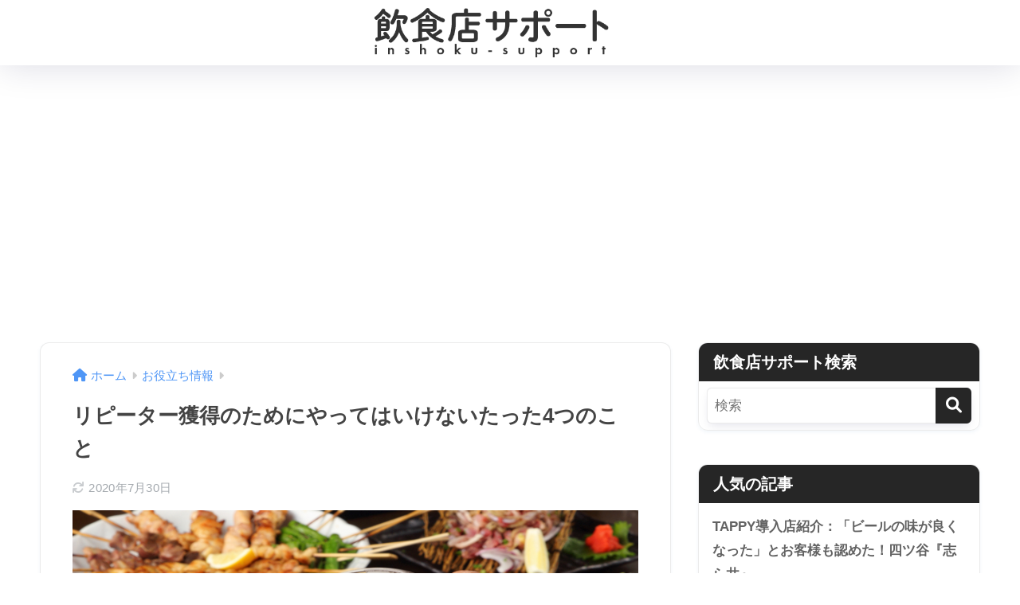

--- FILE ---
content_type: text/html; charset=UTF-8
request_url: https://inshoku-support.jp/5012/
body_size: 25444
content:
<!doctype html>
<html dir="ltr" lang="ja" prefix="og: https://ogp.me/ns#">
<head>
  <meta charset="utf-8">
  <meta http-equiv="X-UA-Compatible" content="IE=edge">
  <meta name="HandheldFriendly" content="True">
  <meta name="MobileOptimized" content="320">
  <meta name="viewport" content="width=device-width, initial-scale=1, viewport-fit=cover"/>
  <meta name="msapplication-TileColor" content="#262626">
  <meta name="theme-color" content="#262626">
  <link rel="pingback" href="https://inshoku-support.jp/xmlrpc.php">
  <title>リピーター獲得のためにやってはいけないたった4つのこと | 飲食店サポート</title>
	<style>img:is([sizes="auto" i], [sizes^="auto," i]) { contain-intrinsic-size: 3000px 1500px }</style>
	
		<!-- All in One SEO 4.8.2 - aioseo.com -->
	<meta name="robots" content="max-image-preview:large" />
	<meta name="author" content="飲食店サポート"/>
	<link rel="canonical" href="https://inshoku-support.jp/5012/" />
	<meta name="generator" content="All in One SEO (AIOSEO) 4.8.2" />
		<meta property="og:locale" content="ja_JP" />
		<meta property="og:site_name" content="飲食店サポート | 飲食店に役立つ情報を発信！飲食店支援メディア" />
		<meta property="og:type" content="article" />
		<meta property="og:title" content="リピーター獲得のためにやってはいけないたった4つのこと | 飲食店サポート" />
		<meta property="og:url" content="https://inshoku-support.jp/5012/" />
		<meta property="article:published_time" content="2016-12-28T08:30:56+00:00" />
		<meta property="article:modified_time" content="2020-07-30T07:20:18+00:00" />
		<meta name="twitter:card" content="summary_large_image" />
		<meta name="twitter:title" content="リピーター獲得のためにやってはいけないたった4つのこと | 飲食店サポート" />
		<script type="application/ld+json" class="aioseo-schema">
			{"@context":"https:\/\/schema.org","@graph":[{"@type":"Article","@id":"https:\/\/inshoku-support.jp\/5012\/#article","name":"\u30ea\u30d4\u30fc\u30bf\u30fc\u7372\u5f97\u306e\u305f\u3081\u306b\u3084\u3063\u3066\u306f\u3044\u3051\u306a\u3044\u305f\u3063\u305f4\u3064\u306e\u3053\u3068 | \u98f2\u98df\u5e97\u30b5\u30dd\u30fc\u30c8","headline":"\u30ea\u30d4\u30fc\u30bf\u30fc\u7372\u5f97\u306e\u305f\u3081\u306b\u3084\u3063\u3066\u306f\u3044\u3051\u306a\u3044\u305f\u3063\u305f4\u3064\u306e\u3053\u3068","author":{"@id":"https:\/\/inshoku-support.jp\/author\/inshoku-support\/#author"},"publisher":{"@id":"https:\/\/inshoku-support.jp\/#organization"},"image":{"@type":"ImageObject","url":"https:\/\/inshoku-support.jp\/wp-content\/uploads\/2016\/12\/pixta_12063359_M-copy.jpg","width":800,"height":450},"datePublished":"2016-12-28T17:30:56+09:00","dateModified":"2020-07-30T16:20:18+09:00","inLanguage":"ja","mainEntityOfPage":{"@id":"https:\/\/inshoku-support.jp\/5012\/#webpage"},"isPartOf":{"@id":"https:\/\/inshoku-support.jp\/5012\/#webpage"},"articleSection":"\u304a\u5f79\u7acb\u3061\u60c5\u5831, \u30a2\u30fc\u30ab\u30a4\u30d6, \u30ea\u30d4\u30fc\u30bf\u30fc\u7372\u5f97, \u96c6\u5ba2"},{"@type":"BreadcrumbList","@id":"https:\/\/inshoku-support.jp\/5012\/#breadcrumblist","itemListElement":[{"@type":"ListItem","@id":"https:\/\/inshoku-support.jp\/#listItem","position":1,"name":"\u5bb6"}]},{"@type":"Organization","@id":"https:\/\/inshoku-support.jp\/#organization","name":"\u98f2\u98df\u5e97\u30b5\u30dd\u30fc\u30c8","description":"\u98f2\u98df\u5e97\u306b\u5f79\u7acb\u3064\u60c5\u5831\u3092\u767a\u4fe1\uff01\u98f2\u98df\u5e97\u652f\u63f4\u30e1\u30c7\u30a3\u30a2","url":"https:\/\/inshoku-support.jp\/","logo":{"@type":"ImageObject","url":"https:\/\/inshoku-support.jp\/wp-content\/uploads\/2023\/07\/cropped-9328d80e0cfdd665e31d312bee5e02dc-1.png","@id":"https:\/\/inshoku-support.jp\/5012\/#organizationLogo","width":512,"height":512,"caption":"\u98f2\u98df\u5e97\u30b5\u30dd\u30fc\u30c8"},"image":{"@id":"https:\/\/inshoku-support.jp\/5012\/#organizationLogo"}},{"@type":"Person","@id":"https:\/\/inshoku-support.jp\/author\/inshoku-support\/#author","url":"https:\/\/inshoku-support.jp\/author\/inshoku-support\/","name":"\u98f2\u98df\u5e97\u30b5\u30dd\u30fc\u30c8","image":{"@type":"ImageObject","@id":"https:\/\/inshoku-support.jp\/5012\/#authorImage","url":"https:\/\/secure.gravatar.com\/avatar\/90a1ad532b1308d361d518320cf247f8494b23bd3ea6a092abd976c65f90aa4e?s=96&d=mm&r=g","width":96,"height":96,"caption":"\u98f2\u98df\u5e97\u30b5\u30dd\u30fc\u30c8"}},{"@type":"WebPage","@id":"https:\/\/inshoku-support.jp\/5012\/#webpage","url":"https:\/\/inshoku-support.jp\/5012\/","name":"\u30ea\u30d4\u30fc\u30bf\u30fc\u7372\u5f97\u306e\u305f\u3081\u306b\u3084\u3063\u3066\u306f\u3044\u3051\u306a\u3044\u305f\u3063\u305f4\u3064\u306e\u3053\u3068 | \u98f2\u98df\u5e97\u30b5\u30dd\u30fc\u30c8","inLanguage":"ja","isPartOf":{"@id":"https:\/\/inshoku-support.jp\/#website"},"breadcrumb":{"@id":"https:\/\/inshoku-support.jp\/5012\/#breadcrumblist"},"author":{"@id":"https:\/\/inshoku-support.jp\/author\/inshoku-support\/#author"},"creator":{"@id":"https:\/\/inshoku-support.jp\/author\/inshoku-support\/#author"},"image":{"@type":"ImageObject","url":"https:\/\/inshoku-support.jp\/wp-content\/uploads\/2016\/12\/pixta_12063359_M-copy.jpg","@id":"https:\/\/inshoku-support.jp\/5012\/#mainImage","width":800,"height":450},"primaryImageOfPage":{"@id":"https:\/\/inshoku-support.jp\/5012\/#mainImage"},"datePublished":"2016-12-28T17:30:56+09:00","dateModified":"2020-07-30T16:20:18+09:00"},{"@type":"WebSite","@id":"https:\/\/inshoku-support.jp\/#website","url":"https:\/\/inshoku-support.jp\/","name":"\u98f2\u98df\u5e97\u30b5\u30dd\u30fc\u30c8","alternateName":"\u98f2\u98df\u5e97\u30b5\u30dd\u30fc\u30c8","description":"\u98f2\u98df\u5e97\u306b\u5f79\u7acb\u3064\u60c5\u5831\u3092\u767a\u4fe1\uff01\u98f2\u98df\u5e97\u652f\u63f4\u30e1\u30c7\u30a3\u30a2","inLanguage":"ja","publisher":{"@id":"https:\/\/inshoku-support.jp\/#organization"}}]}
		</script>
		<!-- All in One SEO -->

<link rel='dns-prefetch' href='//stats.wp.com' />
<link rel='dns-prefetch' href='//fonts.googleapis.com' />
<link rel='dns-prefetch' href='//use.fontawesome.com' />
<link rel='dns-prefetch' href='//v0.wordpress.com' />
<link rel="alternate" type="application/rss+xml" title="飲食店サポート &raquo; フィード" href="https://inshoku-support.jp/feed/" />
<link rel="alternate" type="application/rss+xml" title="飲食店サポート &raquo; コメントフィード" href="https://inshoku-support.jp/comments/feed/" />
		<!-- This site uses the Google Analytics by MonsterInsights plugin v9.9.0 - Using Analytics tracking - https://www.monsterinsights.com/ -->
							<script src="//www.googletagmanager.com/gtag/js?id=G-RJRKFJPT1X"  data-cfasync="false" data-wpfc-render="false" type="text/javascript" async></script>
			<script data-cfasync="false" data-wpfc-render="false" type="text/javascript">
				var mi_version = '9.9.0';
				var mi_track_user = true;
				var mi_no_track_reason = '';
								var MonsterInsightsDefaultLocations = {"page_location":"https:\/\/inshoku-support.jp\/5012\/"};
								if ( typeof MonsterInsightsPrivacyGuardFilter === 'function' ) {
					var MonsterInsightsLocations = (typeof MonsterInsightsExcludeQuery === 'object') ? MonsterInsightsPrivacyGuardFilter( MonsterInsightsExcludeQuery ) : MonsterInsightsPrivacyGuardFilter( MonsterInsightsDefaultLocations );
				} else {
					var MonsterInsightsLocations = (typeof MonsterInsightsExcludeQuery === 'object') ? MonsterInsightsExcludeQuery : MonsterInsightsDefaultLocations;
				}

								var disableStrs = [
										'ga-disable-G-RJRKFJPT1X',
									];

				/* Function to detect opted out users */
				function __gtagTrackerIsOptedOut() {
					for (var index = 0; index < disableStrs.length; index++) {
						if (document.cookie.indexOf(disableStrs[index] + '=true') > -1) {
							return true;
						}
					}

					return false;
				}

				/* Disable tracking if the opt-out cookie exists. */
				if (__gtagTrackerIsOptedOut()) {
					for (var index = 0; index < disableStrs.length; index++) {
						window[disableStrs[index]] = true;
					}
				}

				/* Opt-out function */
				function __gtagTrackerOptout() {
					for (var index = 0; index < disableStrs.length; index++) {
						document.cookie = disableStrs[index] + '=true; expires=Thu, 31 Dec 2099 23:59:59 UTC; path=/';
						window[disableStrs[index]] = true;
					}
				}

				if ('undefined' === typeof gaOptout) {
					function gaOptout() {
						__gtagTrackerOptout();
					}
				}
								window.dataLayer = window.dataLayer || [];

				window.MonsterInsightsDualTracker = {
					helpers: {},
					trackers: {},
				};
				if (mi_track_user) {
					function __gtagDataLayer() {
						dataLayer.push(arguments);
					}

					function __gtagTracker(type, name, parameters) {
						if (!parameters) {
							parameters = {};
						}

						if (parameters.send_to) {
							__gtagDataLayer.apply(null, arguments);
							return;
						}

						if (type === 'event') {
														parameters.send_to = monsterinsights_frontend.v4_id;
							var hookName = name;
							if (typeof parameters['event_category'] !== 'undefined') {
								hookName = parameters['event_category'] + ':' + name;
							}

							if (typeof MonsterInsightsDualTracker.trackers[hookName] !== 'undefined') {
								MonsterInsightsDualTracker.trackers[hookName](parameters);
							} else {
								__gtagDataLayer('event', name, parameters);
							}
							
						} else {
							__gtagDataLayer.apply(null, arguments);
						}
					}

					__gtagTracker('js', new Date());
					__gtagTracker('set', {
						'developer_id.dZGIzZG': true,
											});
					if ( MonsterInsightsLocations.page_location ) {
						__gtagTracker('set', MonsterInsightsLocations);
					}
										__gtagTracker('config', 'G-RJRKFJPT1X', {"forceSSL":"true","link_attribution":"true"} );
										window.gtag = __gtagTracker;										(function () {
						/* https://developers.google.com/analytics/devguides/collection/analyticsjs/ */
						/* ga and __gaTracker compatibility shim. */
						var noopfn = function () {
							return null;
						};
						var newtracker = function () {
							return new Tracker();
						};
						var Tracker = function () {
							return null;
						};
						var p = Tracker.prototype;
						p.get = noopfn;
						p.set = noopfn;
						p.send = function () {
							var args = Array.prototype.slice.call(arguments);
							args.unshift('send');
							__gaTracker.apply(null, args);
						};
						var __gaTracker = function () {
							var len = arguments.length;
							if (len === 0) {
								return;
							}
							var f = arguments[len - 1];
							if (typeof f !== 'object' || f === null || typeof f.hitCallback !== 'function') {
								if ('send' === arguments[0]) {
									var hitConverted, hitObject = false, action;
									if ('event' === arguments[1]) {
										if ('undefined' !== typeof arguments[3]) {
											hitObject = {
												'eventAction': arguments[3],
												'eventCategory': arguments[2],
												'eventLabel': arguments[4],
												'value': arguments[5] ? arguments[5] : 1,
											}
										}
									}
									if ('pageview' === arguments[1]) {
										if ('undefined' !== typeof arguments[2]) {
											hitObject = {
												'eventAction': 'page_view',
												'page_path': arguments[2],
											}
										}
									}
									if (typeof arguments[2] === 'object') {
										hitObject = arguments[2];
									}
									if (typeof arguments[5] === 'object') {
										Object.assign(hitObject, arguments[5]);
									}
									if ('undefined' !== typeof arguments[1].hitType) {
										hitObject = arguments[1];
										if ('pageview' === hitObject.hitType) {
											hitObject.eventAction = 'page_view';
										}
									}
									if (hitObject) {
										action = 'timing' === arguments[1].hitType ? 'timing_complete' : hitObject.eventAction;
										hitConverted = mapArgs(hitObject);
										__gtagTracker('event', action, hitConverted);
									}
								}
								return;
							}

							function mapArgs(args) {
								var arg, hit = {};
								var gaMap = {
									'eventCategory': 'event_category',
									'eventAction': 'event_action',
									'eventLabel': 'event_label',
									'eventValue': 'event_value',
									'nonInteraction': 'non_interaction',
									'timingCategory': 'event_category',
									'timingVar': 'name',
									'timingValue': 'value',
									'timingLabel': 'event_label',
									'page': 'page_path',
									'location': 'page_location',
									'title': 'page_title',
									'referrer' : 'page_referrer',
								};
								for (arg in args) {
																		if (!(!args.hasOwnProperty(arg) || !gaMap.hasOwnProperty(arg))) {
										hit[gaMap[arg]] = args[arg];
									} else {
										hit[arg] = args[arg];
									}
								}
								return hit;
							}

							try {
								f.hitCallback();
							} catch (ex) {
							}
						};
						__gaTracker.create = newtracker;
						__gaTracker.getByName = newtracker;
						__gaTracker.getAll = function () {
							return [];
						};
						__gaTracker.remove = noopfn;
						__gaTracker.loaded = true;
						window['__gaTracker'] = __gaTracker;
					})();
									} else {
										console.log("");
					(function () {
						function __gtagTracker() {
							return null;
						}

						window['__gtagTracker'] = __gtagTracker;
						window['gtag'] = __gtagTracker;
					})();
									}
			</script>
			
							<!-- / Google Analytics by MonsterInsights -->
		<script type="text/javascript">
/* <![CDATA[ */
window._wpemojiSettings = {"baseUrl":"https:\/\/s.w.org\/images\/core\/emoji\/16.0.1\/72x72\/","ext":".png","svgUrl":"https:\/\/s.w.org\/images\/core\/emoji\/16.0.1\/svg\/","svgExt":".svg","source":{"concatemoji":"https:\/\/inshoku-support.jp\/wp-includes\/js\/wp-emoji-release.min.js?ver=6.8.3"}};
/*! This file is auto-generated */
!function(s,n){var o,i,e;function c(e){try{var t={supportTests:e,timestamp:(new Date).valueOf()};sessionStorage.setItem(o,JSON.stringify(t))}catch(e){}}function p(e,t,n){e.clearRect(0,0,e.canvas.width,e.canvas.height),e.fillText(t,0,0);var t=new Uint32Array(e.getImageData(0,0,e.canvas.width,e.canvas.height).data),a=(e.clearRect(0,0,e.canvas.width,e.canvas.height),e.fillText(n,0,0),new Uint32Array(e.getImageData(0,0,e.canvas.width,e.canvas.height).data));return t.every(function(e,t){return e===a[t]})}function u(e,t){e.clearRect(0,0,e.canvas.width,e.canvas.height),e.fillText(t,0,0);for(var n=e.getImageData(16,16,1,1),a=0;a<n.data.length;a++)if(0!==n.data[a])return!1;return!0}function f(e,t,n,a){switch(t){case"flag":return n(e,"\ud83c\udff3\ufe0f\u200d\u26a7\ufe0f","\ud83c\udff3\ufe0f\u200b\u26a7\ufe0f")?!1:!n(e,"\ud83c\udde8\ud83c\uddf6","\ud83c\udde8\u200b\ud83c\uddf6")&&!n(e,"\ud83c\udff4\udb40\udc67\udb40\udc62\udb40\udc65\udb40\udc6e\udb40\udc67\udb40\udc7f","\ud83c\udff4\u200b\udb40\udc67\u200b\udb40\udc62\u200b\udb40\udc65\u200b\udb40\udc6e\u200b\udb40\udc67\u200b\udb40\udc7f");case"emoji":return!a(e,"\ud83e\udedf")}return!1}function g(e,t,n,a){var r="undefined"!=typeof WorkerGlobalScope&&self instanceof WorkerGlobalScope?new OffscreenCanvas(300,150):s.createElement("canvas"),o=r.getContext("2d",{willReadFrequently:!0}),i=(o.textBaseline="top",o.font="600 32px Arial",{});return e.forEach(function(e){i[e]=t(o,e,n,a)}),i}function t(e){var t=s.createElement("script");t.src=e,t.defer=!0,s.head.appendChild(t)}"undefined"!=typeof Promise&&(o="wpEmojiSettingsSupports",i=["flag","emoji"],n.supports={everything:!0,everythingExceptFlag:!0},e=new Promise(function(e){s.addEventListener("DOMContentLoaded",e,{once:!0})}),new Promise(function(t){var n=function(){try{var e=JSON.parse(sessionStorage.getItem(o));if("object"==typeof e&&"number"==typeof e.timestamp&&(new Date).valueOf()<e.timestamp+604800&&"object"==typeof e.supportTests)return e.supportTests}catch(e){}return null}();if(!n){if("undefined"!=typeof Worker&&"undefined"!=typeof OffscreenCanvas&&"undefined"!=typeof URL&&URL.createObjectURL&&"undefined"!=typeof Blob)try{var e="postMessage("+g.toString()+"("+[JSON.stringify(i),f.toString(),p.toString(),u.toString()].join(",")+"));",a=new Blob([e],{type:"text/javascript"}),r=new Worker(URL.createObjectURL(a),{name:"wpTestEmojiSupports"});return void(r.onmessage=function(e){c(n=e.data),r.terminate(),t(n)})}catch(e){}c(n=g(i,f,p,u))}t(n)}).then(function(e){for(var t in e)n.supports[t]=e[t],n.supports.everything=n.supports.everything&&n.supports[t],"flag"!==t&&(n.supports.everythingExceptFlag=n.supports.everythingExceptFlag&&n.supports[t]);n.supports.everythingExceptFlag=n.supports.everythingExceptFlag&&!n.supports.flag,n.DOMReady=!1,n.readyCallback=function(){n.DOMReady=!0}}).then(function(){return e}).then(function(){var e;n.supports.everything||(n.readyCallback(),(e=n.source||{}).concatemoji?t(e.concatemoji):e.wpemoji&&e.twemoji&&(t(e.twemoji),t(e.wpemoji)))}))}((window,document),window._wpemojiSettings);
/* ]]> */
</script>
<link rel='stylesheet' id='sng-stylesheet-css' href='https://inshoku-support.jp/wp-content/themes/sango-theme/style.css?version=3.9.11' type='text/css' media='all' />
<link rel='stylesheet' id='sng-option-css' href='https://inshoku-support.jp/wp-content/themes/sango-theme/entry-option.css?version=3.9.11' type='text/css' media='all' />
<link rel='stylesheet' id='sng-old-css-css' href='https://inshoku-support.jp/wp-content/themes/sango-theme/style-old.css?version=3.9.11' type='text/css' media='all' />
<link rel='stylesheet' id='sango_theme_gutenberg-style-css' href='https://inshoku-support.jp/wp-content/themes/sango-theme/library/gutenberg/dist/build/style-blocks.css?version=3.9.11' type='text/css' media='all' />
<style id='sango_theme_gutenberg-style-inline-css' type='text/css'>
:root{--sgb-main-color:#262626;--sgb-pastel-color:#262626;--sgb-accent-color:#f3221c;--sgb-widget-title-color:#ffffff;--sgb-widget-title-bg-color:#262626;--sgb-bg-color:#ffffff;--wp--preset--color--sango-main:var(--sgb-main-color);--wp--preset--color--sango-pastel:var(--sgb-pastel-color);--wp--preset--color--sango-accent:var(--sgb-accent-color)}
</style>
<link rel='stylesheet' id='sng-googlefonts-css' href='https://fonts.googleapis.com/css?family=Quicksand%3A500%2C700&#038;display=swap' type='text/css' media='all' />
<link rel='stylesheet' id='sng-fontawesome-css' href='https://use.fontawesome.com/releases/v6.1.1/css/all.css' type='text/css' media='all' />
<style id='wp-emoji-styles-inline-css' type='text/css'>

	img.wp-smiley, img.emoji {
		display: inline !important;
		border: none !important;
		box-shadow: none !important;
		height: 1em !important;
		width: 1em !important;
		margin: 0 0.07em !important;
		vertical-align: -0.1em !important;
		background: none !important;
		padding: 0 !important;
	}
</style>
<link rel='stylesheet' id='wp-block-library-css' href='https://inshoku-support.jp/wp-includes/css/dist/block-library/style.min.css?ver=6.8.3' type='text/css' media='all' />
<link rel='stylesheet' id='mediaelement-css' href='https://inshoku-support.jp/wp-includes/js/mediaelement/mediaelementplayer-legacy.min.css?ver=4.2.17' type='text/css' media='all' />
<link rel='stylesheet' id='wp-mediaelement-css' href='https://inshoku-support.jp/wp-includes/js/mediaelement/wp-mediaelement.min.css?ver=6.8.3' type='text/css' media='all' />
<style id='jetpack-sharing-buttons-style-inline-css' type='text/css'>
.jetpack-sharing-buttons__services-list{display:flex;flex-direction:row;flex-wrap:wrap;gap:0;list-style-type:none;margin:5px;padding:0}.jetpack-sharing-buttons__services-list.has-small-icon-size{font-size:12px}.jetpack-sharing-buttons__services-list.has-normal-icon-size{font-size:16px}.jetpack-sharing-buttons__services-list.has-large-icon-size{font-size:24px}.jetpack-sharing-buttons__services-list.has-huge-icon-size{font-size:36px}@media print{.jetpack-sharing-buttons__services-list{display:none!important}}.editor-styles-wrapper .wp-block-jetpack-sharing-buttons{gap:0;padding-inline-start:0}ul.jetpack-sharing-buttons__services-list.has-background{padding:1.25em 2.375em}
</style>
<style id='global-styles-inline-css' type='text/css'>
:root{--wp--preset--aspect-ratio--square: 1;--wp--preset--aspect-ratio--4-3: 4/3;--wp--preset--aspect-ratio--3-4: 3/4;--wp--preset--aspect-ratio--3-2: 3/2;--wp--preset--aspect-ratio--2-3: 2/3;--wp--preset--aspect-ratio--16-9: 16/9;--wp--preset--aspect-ratio--9-16: 9/16;--wp--preset--color--black: #000000;--wp--preset--color--cyan-bluish-gray: #abb8c3;--wp--preset--color--white: #ffffff;--wp--preset--color--pale-pink: #f78da7;--wp--preset--color--vivid-red: #cf2e2e;--wp--preset--color--luminous-vivid-orange: #ff6900;--wp--preset--color--luminous-vivid-amber: #fcb900;--wp--preset--color--light-green-cyan: #7bdcb5;--wp--preset--color--vivid-green-cyan: #00d084;--wp--preset--color--pale-cyan-blue: #8ed1fc;--wp--preset--color--vivid-cyan-blue: #0693e3;--wp--preset--color--vivid-purple: #9b51e0;--wp--preset--color--sango-main: var(--sgb-main-color);--wp--preset--color--sango-pastel: var(--sgb-pastel-color);--wp--preset--color--sango-accent: var(--sgb-accent-color);--wp--preset--color--sango-blue: #009EF3;--wp--preset--color--sango-orange: #ffb36b;--wp--preset--color--sango-red: #f88080;--wp--preset--color--sango-green: #90d581;--wp--preset--color--sango-black: #333;--wp--preset--color--sango-gray: gray;--wp--preset--color--sango-silver: whitesmoke;--wp--preset--color--sango-light-blue: #b4e0fa;--wp--preset--color--sango-light-red: #ffebeb;--wp--preset--color--sango-light-orange: #fff9e6;--wp--preset--gradient--vivid-cyan-blue-to-vivid-purple: linear-gradient(135deg,rgba(6,147,227,1) 0%,rgb(155,81,224) 100%);--wp--preset--gradient--light-green-cyan-to-vivid-green-cyan: linear-gradient(135deg,rgb(122,220,180) 0%,rgb(0,208,130) 100%);--wp--preset--gradient--luminous-vivid-amber-to-luminous-vivid-orange: linear-gradient(135deg,rgba(252,185,0,1) 0%,rgba(255,105,0,1) 100%);--wp--preset--gradient--luminous-vivid-orange-to-vivid-red: linear-gradient(135deg,rgba(255,105,0,1) 0%,rgb(207,46,46) 100%);--wp--preset--gradient--very-light-gray-to-cyan-bluish-gray: linear-gradient(135deg,rgb(238,238,238) 0%,rgb(169,184,195) 100%);--wp--preset--gradient--cool-to-warm-spectrum: linear-gradient(135deg,rgb(74,234,220) 0%,rgb(151,120,209) 20%,rgb(207,42,186) 40%,rgb(238,44,130) 60%,rgb(251,105,98) 80%,rgb(254,248,76) 100%);--wp--preset--gradient--blush-light-purple: linear-gradient(135deg,rgb(255,206,236) 0%,rgb(152,150,240) 100%);--wp--preset--gradient--blush-bordeaux: linear-gradient(135deg,rgb(254,205,165) 0%,rgb(254,45,45) 50%,rgb(107,0,62) 100%);--wp--preset--gradient--luminous-dusk: linear-gradient(135deg,rgb(255,203,112) 0%,rgb(199,81,192) 50%,rgb(65,88,208) 100%);--wp--preset--gradient--pale-ocean: linear-gradient(135deg,rgb(255,245,203) 0%,rgb(182,227,212) 50%,rgb(51,167,181) 100%);--wp--preset--gradient--electric-grass: linear-gradient(135deg,rgb(202,248,128) 0%,rgb(113,206,126) 100%);--wp--preset--gradient--midnight: linear-gradient(135deg,rgb(2,3,129) 0%,rgb(40,116,252) 100%);--wp--preset--font-size--small: 13px;--wp--preset--font-size--medium: 20px;--wp--preset--font-size--large: 36px;--wp--preset--font-size--x-large: 42px;--wp--preset--font-family--default: "Helvetica", "Arial", "Hiragino Kaku Gothic ProN", "Hiragino Sans", YuGothic, "Yu Gothic", "メイリオ", Meiryo, sans-serif;--wp--preset--font-family--notosans: "Noto Sans JP", var(--wp--preset--font-family--default);--wp--preset--font-family--mplusrounded: "M PLUS Rounded 1c", var(--wp--preset--font-family--default);--wp--preset--font-family--dfont: "Quicksand", var(--wp--preset--font-family--default);--wp--preset--spacing--20: 0.44rem;--wp--preset--spacing--30: 0.67rem;--wp--preset--spacing--40: 1rem;--wp--preset--spacing--50: 1.5rem;--wp--preset--spacing--60: 2.25rem;--wp--preset--spacing--70: 3.38rem;--wp--preset--spacing--80: 5.06rem;--wp--preset--shadow--natural: 6px 6px 9px rgba(0, 0, 0, 0.2);--wp--preset--shadow--deep: 12px 12px 50px rgba(0, 0, 0, 0.4);--wp--preset--shadow--sharp: 6px 6px 0px rgba(0, 0, 0, 0.2);--wp--preset--shadow--outlined: 6px 6px 0px -3px rgba(255, 255, 255, 1), 6px 6px rgba(0, 0, 0, 1);--wp--preset--shadow--crisp: 6px 6px 0px rgba(0, 0, 0, 1);--wp--custom--wrap--width: 92%;--wp--custom--wrap--default-width: 800px;--wp--custom--wrap--content-width: 1180px;--wp--custom--wrap--max-width: var(--wp--custom--wrap--content-width);--wp--custom--wrap--side: 30%;--wp--custom--wrap--gap: 2em;--wp--custom--wrap--mobile--padding: 15px;--wp--custom--shadow--large: 0 15px 30px -7px rgba(0, 12, 66, 0.15 );--wp--custom--shadow--large-hover: 0 40px 50px -15px rgba(0, 12, 66, 0.2 );--wp--custom--shadow--medium: 0 6px 13px -3px rgba(0, 12, 66, 0.1), 0 0px 1px rgba(0,30,100, 0.1 );--wp--custom--shadow--medium-hover: 0 12px 45px -9px rgb(0 0 0 / 23%);--wp--custom--shadow--solid: 0 1px 2px 0 rgba(24, 44, 84, 0.1), 0 1px 3px 1px rgba(24, 44, 84, 0.1);--wp--custom--shadow--solid-hover: 0 2px 4px 0 rgba(24, 44, 84, 0.1), 0 2px 8px 0 rgba(24, 44, 84, 0.1);--wp--custom--shadow--small: 0 2px 4px #4385bb12;--wp--custom--rounded--medium: 12px;--wp--custom--rounded--small: 6px;--wp--custom--widget--padding-horizontal: 18px;--wp--custom--widget--padding-vertical: 6px;--wp--custom--widget--icon-margin: 6px;--wp--custom--widget--gap: 2.5em;--wp--custom--entry--gap: 1.5rem;--wp--custom--entry--gap-mobile: 1rem;--wp--custom--entry--border-color: #eaedf2;--wp--custom--animation--fade-in: fadeIn 0.7s ease 0s 1 normal;--wp--custom--animation--header: fadeHeader 1s ease 0s 1 normal;--wp--custom--transition--default: 0.3s ease-in-out;--wp--custom--totop--opacity: 0.6;--wp--custom--totop--right: 18px;--wp--custom--totop--bottom: 20px;--wp--custom--totop--mobile--right: 15px;--wp--custom--totop--mobile--bottom: 10px;--wp--custom--toc--button--opacity: 0.6;--wp--custom--footer--column-gap: 40px;}:root { --wp--style--global--content-size: 900px;--wp--style--global--wide-size: 980px; }:where(body) { margin: 0; }.wp-site-blocks > .alignleft { float: left; margin-right: 2em; }.wp-site-blocks > .alignright { float: right; margin-left: 2em; }.wp-site-blocks > .aligncenter { justify-content: center; margin-left: auto; margin-right: auto; }:where(.wp-site-blocks) > * { margin-block-start: 1.5rem; margin-block-end: 0; }:where(.wp-site-blocks) > :first-child { margin-block-start: 0; }:where(.wp-site-blocks) > :last-child { margin-block-end: 0; }:root { --wp--style--block-gap: 1.5rem; }:root :where(.is-layout-flow) > :first-child{margin-block-start: 0;}:root :where(.is-layout-flow) > :last-child{margin-block-end: 0;}:root :where(.is-layout-flow) > *{margin-block-start: 1.5rem;margin-block-end: 0;}:root :where(.is-layout-constrained) > :first-child{margin-block-start: 0;}:root :where(.is-layout-constrained) > :last-child{margin-block-end: 0;}:root :where(.is-layout-constrained) > *{margin-block-start: 1.5rem;margin-block-end: 0;}:root :where(.is-layout-flex){gap: 1.5rem;}:root :where(.is-layout-grid){gap: 1.5rem;}.is-layout-flow > .alignleft{float: left;margin-inline-start: 0;margin-inline-end: 2em;}.is-layout-flow > .alignright{float: right;margin-inline-start: 2em;margin-inline-end: 0;}.is-layout-flow > .aligncenter{margin-left: auto !important;margin-right: auto !important;}.is-layout-constrained > .alignleft{float: left;margin-inline-start: 0;margin-inline-end: 2em;}.is-layout-constrained > .alignright{float: right;margin-inline-start: 2em;margin-inline-end: 0;}.is-layout-constrained > .aligncenter{margin-left: auto !important;margin-right: auto !important;}.is-layout-constrained > :where(:not(.alignleft):not(.alignright):not(.alignfull)){max-width: var(--wp--style--global--content-size);margin-left: auto !important;margin-right: auto !important;}.is-layout-constrained > .alignwide{max-width: var(--wp--style--global--wide-size);}body .is-layout-flex{display: flex;}.is-layout-flex{flex-wrap: wrap;align-items: center;}.is-layout-flex > :is(*, div){margin: 0;}body .is-layout-grid{display: grid;}.is-layout-grid > :is(*, div){margin: 0;}body{font-family: var(--sgb-font-family);padding-top: 0px;padding-right: 0px;padding-bottom: 0px;padding-left: 0px;}a:where(:not(.wp-element-button)){text-decoration: underline;}:root :where(.wp-element-button, .wp-block-button__link){background-color: #32373c;border-width: 0;color: #fff;font-family: inherit;font-size: inherit;line-height: inherit;padding: calc(0.667em + 2px) calc(1.333em + 2px);text-decoration: none;}.has-black-color{color: var(--wp--preset--color--black) !important;}.has-cyan-bluish-gray-color{color: var(--wp--preset--color--cyan-bluish-gray) !important;}.has-white-color{color: var(--wp--preset--color--white) !important;}.has-pale-pink-color{color: var(--wp--preset--color--pale-pink) !important;}.has-vivid-red-color{color: var(--wp--preset--color--vivid-red) !important;}.has-luminous-vivid-orange-color{color: var(--wp--preset--color--luminous-vivid-orange) !important;}.has-luminous-vivid-amber-color{color: var(--wp--preset--color--luminous-vivid-amber) !important;}.has-light-green-cyan-color{color: var(--wp--preset--color--light-green-cyan) !important;}.has-vivid-green-cyan-color{color: var(--wp--preset--color--vivid-green-cyan) !important;}.has-pale-cyan-blue-color{color: var(--wp--preset--color--pale-cyan-blue) !important;}.has-vivid-cyan-blue-color{color: var(--wp--preset--color--vivid-cyan-blue) !important;}.has-vivid-purple-color{color: var(--wp--preset--color--vivid-purple) !important;}.has-sango-main-color{color: var(--wp--preset--color--sango-main) !important;}.has-sango-pastel-color{color: var(--wp--preset--color--sango-pastel) !important;}.has-sango-accent-color{color: var(--wp--preset--color--sango-accent) !important;}.has-sango-blue-color{color: var(--wp--preset--color--sango-blue) !important;}.has-sango-orange-color{color: var(--wp--preset--color--sango-orange) !important;}.has-sango-red-color{color: var(--wp--preset--color--sango-red) !important;}.has-sango-green-color{color: var(--wp--preset--color--sango-green) !important;}.has-sango-black-color{color: var(--wp--preset--color--sango-black) !important;}.has-sango-gray-color{color: var(--wp--preset--color--sango-gray) !important;}.has-sango-silver-color{color: var(--wp--preset--color--sango-silver) !important;}.has-sango-light-blue-color{color: var(--wp--preset--color--sango-light-blue) !important;}.has-sango-light-red-color{color: var(--wp--preset--color--sango-light-red) !important;}.has-sango-light-orange-color{color: var(--wp--preset--color--sango-light-orange) !important;}.has-black-background-color{background-color: var(--wp--preset--color--black) !important;}.has-cyan-bluish-gray-background-color{background-color: var(--wp--preset--color--cyan-bluish-gray) !important;}.has-white-background-color{background-color: var(--wp--preset--color--white) !important;}.has-pale-pink-background-color{background-color: var(--wp--preset--color--pale-pink) !important;}.has-vivid-red-background-color{background-color: var(--wp--preset--color--vivid-red) !important;}.has-luminous-vivid-orange-background-color{background-color: var(--wp--preset--color--luminous-vivid-orange) !important;}.has-luminous-vivid-amber-background-color{background-color: var(--wp--preset--color--luminous-vivid-amber) !important;}.has-light-green-cyan-background-color{background-color: var(--wp--preset--color--light-green-cyan) !important;}.has-vivid-green-cyan-background-color{background-color: var(--wp--preset--color--vivid-green-cyan) !important;}.has-pale-cyan-blue-background-color{background-color: var(--wp--preset--color--pale-cyan-blue) !important;}.has-vivid-cyan-blue-background-color{background-color: var(--wp--preset--color--vivid-cyan-blue) !important;}.has-vivid-purple-background-color{background-color: var(--wp--preset--color--vivid-purple) !important;}.has-sango-main-background-color{background-color: var(--wp--preset--color--sango-main) !important;}.has-sango-pastel-background-color{background-color: var(--wp--preset--color--sango-pastel) !important;}.has-sango-accent-background-color{background-color: var(--wp--preset--color--sango-accent) !important;}.has-sango-blue-background-color{background-color: var(--wp--preset--color--sango-blue) !important;}.has-sango-orange-background-color{background-color: var(--wp--preset--color--sango-orange) !important;}.has-sango-red-background-color{background-color: var(--wp--preset--color--sango-red) !important;}.has-sango-green-background-color{background-color: var(--wp--preset--color--sango-green) !important;}.has-sango-black-background-color{background-color: var(--wp--preset--color--sango-black) !important;}.has-sango-gray-background-color{background-color: var(--wp--preset--color--sango-gray) !important;}.has-sango-silver-background-color{background-color: var(--wp--preset--color--sango-silver) !important;}.has-sango-light-blue-background-color{background-color: var(--wp--preset--color--sango-light-blue) !important;}.has-sango-light-red-background-color{background-color: var(--wp--preset--color--sango-light-red) !important;}.has-sango-light-orange-background-color{background-color: var(--wp--preset--color--sango-light-orange) !important;}.has-black-border-color{border-color: var(--wp--preset--color--black) !important;}.has-cyan-bluish-gray-border-color{border-color: var(--wp--preset--color--cyan-bluish-gray) !important;}.has-white-border-color{border-color: var(--wp--preset--color--white) !important;}.has-pale-pink-border-color{border-color: var(--wp--preset--color--pale-pink) !important;}.has-vivid-red-border-color{border-color: var(--wp--preset--color--vivid-red) !important;}.has-luminous-vivid-orange-border-color{border-color: var(--wp--preset--color--luminous-vivid-orange) !important;}.has-luminous-vivid-amber-border-color{border-color: var(--wp--preset--color--luminous-vivid-amber) !important;}.has-light-green-cyan-border-color{border-color: var(--wp--preset--color--light-green-cyan) !important;}.has-vivid-green-cyan-border-color{border-color: var(--wp--preset--color--vivid-green-cyan) !important;}.has-pale-cyan-blue-border-color{border-color: var(--wp--preset--color--pale-cyan-blue) !important;}.has-vivid-cyan-blue-border-color{border-color: var(--wp--preset--color--vivid-cyan-blue) !important;}.has-vivid-purple-border-color{border-color: var(--wp--preset--color--vivid-purple) !important;}.has-sango-main-border-color{border-color: var(--wp--preset--color--sango-main) !important;}.has-sango-pastel-border-color{border-color: var(--wp--preset--color--sango-pastel) !important;}.has-sango-accent-border-color{border-color: var(--wp--preset--color--sango-accent) !important;}.has-sango-blue-border-color{border-color: var(--wp--preset--color--sango-blue) !important;}.has-sango-orange-border-color{border-color: var(--wp--preset--color--sango-orange) !important;}.has-sango-red-border-color{border-color: var(--wp--preset--color--sango-red) !important;}.has-sango-green-border-color{border-color: var(--wp--preset--color--sango-green) !important;}.has-sango-black-border-color{border-color: var(--wp--preset--color--sango-black) !important;}.has-sango-gray-border-color{border-color: var(--wp--preset--color--sango-gray) !important;}.has-sango-silver-border-color{border-color: var(--wp--preset--color--sango-silver) !important;}.has-sango-light-blue-border-color{border-color: var(--wp--preset--color--sango-light-blue) !important;}.has-sango-light-red-border-color{border-color: var(--wp--preset--color--sango-light-red) !important;}.has-sango-light-orange-border-color{border-color: var(--wp--preset--color--sango-light-orange) !important;}.has-vivid-cyan-blue-to-vivid-purple-gradient-background{background: var(--wp--preset--gradient--vivid-cyan-blue-to-vivid-purple) !important;}.has-light-green-cyan-to-vivid-green-cyan-gradient-background{background: var(--wp--preset--gradient--light-green-cyan-to-vivid-green-cyan) !important;}.has-luminous-vivid-amber-to-luminous-vivid-orange-gradient-background{background: var(--wp--preset--gradient--luminous-vivid-amber-to-luminous-vivid-orange) !important;}.has-luminous-vivid-orange-to-vivid-red-gradient-background{background: var(--wp--preset--gradient--luminous-vivid-orange-to-vivid-red) !important;}.has-very-light-gray-to-cyan-bluish-gray-gradient-background{background: var(--wp--preset--gradient--very-light-gray-to-cyan-bluish-gray) !important;}.has-cool-to-warm-spectrum-gradient-background{background: var(--wp--preset--gradient--cool-to-warm-spectrum) !important;}.has-blush-light-purple-gradient-background{background: var(--wp--preset--gradient--blush-light-purple) !important;}.has-blush-bordeaux-gradient-background{background: var(--wp--preset--gradient--blush-bordeaux) !important;}.has-luminous-dusk-gradient-background{background: var(--wp--preset--gradient--luminous-dusk) !important;}.has-pale-ocean-gradient-background{background: var(--wp--preset--gradient--pale-ocean) !important;}.has-electric-grass-gradient-background{background: var(--wp--preset--gradient--electric-grass) !important;}.has-midnight-gradient-background{background: var(--wp--preset--gradient--midnight) !important;}.has-small-font-size{font-size: var(--wp--preset--font-size--small) !important;}.has-medium-font-size{font-size: var(--wp--preset--font-size--medium) !important;}.has-large-font-size{font-size: var(--wp--preset--font-size--large) !important;}.has-x-large-font-size{font-size: var(--wp--preset--font-size--x-large) !important;}.has-default-font-family{font-family: var(--wp--preset--font-family--default) !important;}.has-notosans-font-family{font-family: var(--wp--preset--font-family--notosans) !important;}.has-mplusrounded-font-family{font-family: var(--wp--preset--font-family--mplusrounded) !important;}.has-dfont-font-family{font-family: var(--wp--preset--font-family--dfont) !important;}
:root :where(.wp-block-button .wp-block-button__link){background-color: var(--wp--preset--color--sango-main);border-radius: var(--wp--custom--rounded--medium);color: #fff;font-size: 18px;font-weight: 600;padding-top: 0.4em;padding-right: 1.3em;padding-bottom: 0.4em;padding-left: 1.3em;}
:root :where(.wp-block-pullquote){font-size: 1.5em;line-height: 1.6;}
</style>
<link rel='stylesheet' id='child-style-css' href='https://inshoku-support.jp/wp-content/themes/sango-theme-child/style.css' type='text/css' media='all' />
<link rel='stylesheet' id='taxopress-frontend-css-css' href='https://inshoku-support.jp/wp-content/plugins/simple-tags/assets/frontend/css/frontend.css' type='text/css' media='all' />
<style id='akismet-widget-style-inline-css' type='text/css'>

			.a-stats {
				--akismet-color-mid-green: #357b49;
				--akismet-color-white: #fff;
				--akismet-color-light-grey: #f6f7f7;

				max-width: 350px;
				width: auto;
			}

			.a-stats * {
				all: unset;
				box-sizing: border-box;
			}

			.a-stats strong {
				font-weight: 600;
			}

			.a-stats a.a-stats__link,
			.a-stats a.a-stats__link:visited,
			.a-stats a.a-stats__link:active {
				background: var(--akismet-color-mid-green);
				border: none;
				box-shadow: none;
				border-radius: 8px;
				color: var(--akismet-color-white);
				cursor: pointer;
				display: block;
				font-family: -apple-system, BlinkMacSystemFont, 'Segoe UI', 'Roboto', 'Oxygen-Sans', 'Ubuntu', 'Cantarell', 'Helvetica Neue', sans-serif;
				font-weight: 500;
				padding: 12px;
				text-align: center;
				text-decoration: none;
				transition: all 0.2s ease;
			}

			/* Extra specificity to deal with TwentyTwentyOne focus style */
			.widget .a-stats a.a-stats__link:focus {
				background: var(--akismet-color-mid-green);
				color: var(--akismet-color-white);
				text-decoration: none;
			}

			.a-stats a.a-stats__link:hover {
				filter: brightness(110%);
				box-shadow: 0 4px 12px rgba(0, 0, 0, 0.06), 0 0 2px rgba(0, 0, 0, 0.16);
			}

			.a-stats .count {
				color: var(--akismet-color-white);
				display: block;
				font-size: 1.5em;
				line-height: 1.4;
				padding: 0 13px;
				white-space: nowrap;
			}
		
</style>
<link rel='stylesheet' id='amazonjs-css' href='https://inshoku-support.jp/wp-content/plugins/amazonjs/css/amazonjs.css' type='text/css' media='all' />
<script type="text/javascript" src="https://inshoku-support.jp/wp-includes/js/jquery/jquery.min.js?ver=3.7.1" id="jquery-core-js"></script>
<script type="text/javascript" src="https://inshoku-support.jp/wp-includes/js/jquery/jquery-migrate.min.js?ver=3.4.1" id="jquery-migrate-js"></script>
<script type="text/javascript" src="https://inshoku-support.jp/wp-content/plugins/google-analytics-for-wordpress/assets/js/frontend-gtag.min.js" id="monsterinsights-frontend-script-js" async="async" data-wp-strategy="async"></script>
<script data-cfasync="false" data-wpfc-render="false" type="text/javascript" id='monsterinsights-frontend-script-js-extra'>/* <![CDATA[ */
var monsterinsights_frontend = {"js_events_tracking":"true","download_extensions":"doc,pdf,ppt,zip,xls,docx,pptx,xlsx","inbound_paths":"[{\"path\":\"\\\/go\\\/\",\"label\":\"affiliate\"},{\"path\":\"\\\/recommend\\\/\",\"label\":\"affiliate\"}]","home_url":"https:\/\/inshoku-support.jp","hash_tracking":"false","v4_id":"G-RJRKFJPT1X"};/* ]]> */
</script>
<script type="text/javascript" src="https://inshoku-support.jp/wp-content/plugins/simple-tags/assets/frontend/js/frontend.js" id="taxopress-frontend-js-js"></script>
<link rel="https://api.w.org/" href="https://inshoku-support.jp/wp-json/" /><link rel="alternate" title="JSON" type="application/json" href="https://inshoku-support.jp/wp-json/wp/v2/posts/5012" /><link rel="EditURI" type="application/rsd+xml" title="RSD" href="https://inshoku-support.jp/xmlrpc.php?rsd" />
<link rel='shortlink' href='https://wp.me/p83axq-1iQ' />
<link rel="alternate" title="oEmbed (JSON)" type="application/json+oembed" href="https://inshoku-support.jp/wp-json/oembed/1.0/embed?url=https%3A%2F%2Finshoku-support.jp%2F5012%2F" />
<link rel="alternate" title="oEmbed (XML)" type="text/xml+oembed" href="https://inshoku-support.jp/wp-json/oembed/1.0/embed?url=https%3A%2F%2Finshoku-support.jp%2F5012%2F&#038;format=xml" />
	<style>img#wpstats{display:none}</style>
		<meta property="og:title" content="リピーター獲得のためにやってはいけないたった4つのこと" />
<meta property="og:description" content="年末年始の怒涛の宴会ピークが過ぎたと思ったら、3月からは会社の歓送迎会に女子会、結婚式の二次会と、飲食店も大忙し！1月・2月はどうしても客足が遠のいてしまいますが。3月・4月は再び忙しい日々がやって来ます。 そこで今回は ... " />
<meta property="og:type" content="article" />
<meta property="og:url" content="https://inshoku-support.jp/5012/" />
<meta property="og:image" content="https://inshoku-support.jp/wp-content/uploads/2016/12/pixta_12063359_M-copy-656x369.jpg" />
<meta name="thumbnail" content="https://inshoku-support.jp/wp-content/uploads/2016/12/pixta_12063359_M-copy-656x369.jpg" />
<meta property="og:site_name" content="飲食店サポート" />
<meta name="twitter:card" content="summary_large_image" />
<!-- Google Tag Manager -->
<script>(function(w,d,s,l,i){w[l]=w[l]||[];w[l].push({'gtm.start':
new Date().getTime(),event:'gtm.js'});var f=d.getElementsByTagName(s)[0],
j=d.createElement(s),dl=l!='dataLayer'?'&l='+l:'';j.async=true;j.src=
'https://www.googletagmanager.com/gtm.js?id='+i+dl;f.parentNode.insertBefore(j,f);
})(window,document,'script','dataLayer','GTM-WWXWRX');</script>
<!-- End Google Tag Manager --><!-- gtag.js -->
<script async src="https://www.googletagmanager.com/gtag/js?id=UA-26258170-3"></script>
<script>
	window.dataLayer = window.dataLayer || [];
	function gtag(){dataLayer.push(arguments);}
	gtag('js', new Date());
	gtag('config', 'UA-26258170-3');
</script>
<style type="text/css">.broken_link, a.broken_link {
	text-decoration: line-through;
}</style><style type="text/css" id="custom-background-css">
body.custom-background { background-color: #ffffff; }
</style>
	<link rel="icon" href="https://inshoku-support.jp/wp-content/uploads/2023/07/cropped-9328d80e0cfdd665e31d312bee5e02dc-1-32x32.png" sizes="32x32" />
<link rel="icon" href="https://inshoku-support.jp/wp-content/uploads/2023/07/cropped-9328d80e0cfdd665e31d312bee5e02dc-1-192x192.png" sizes="192x192" />
<link rel="apple-touch-icon" href="https://inshoku-support.jp/wp-content/uploads/2023/07/cropped-9328d80e0cfdd665e31d312bee5e02dc-1-180x180.png" />
<meta name="msapplication-TileImage" content="https://inshoku-support.jp/wp-content/uploads/2023/07/cropped-9328d80e0cfdd665e31d312bee5e02dc-1-270x270.png" />
		<style type="text/css" id="wp-custom-css">
			.footer #footer-menu {
    background-color: #000; /* 背景色のコード */
}
.footer #footer-menu a, .footer .copyright {
    color: #92979f; /* 文字色のコード */
}

.page-id-3521 #inner-footer {
	display:none;
}		</style>
		<style> a{color:#4f96f6}.header, .drawer__title{background-color:#ffffff}#logo a{color:#fda556}.desktop-nav li a , .mobile-nav li a, #drawer__open, .header-search__open, .drawer__title{color:#FFF}.drawer__title__close span, .drawer__title__close span:before{background:#FFF}.desktop-nav li:after{background:#FFF}.mobile-nav .current-menu-item{border-bottom-color:#FFF}.widgettitle, .sidebar .wp-block-group h2, .drawer .wp-block-group h2{color:#ffffff;background-color:#262626}#footer-menu a, .copyright{color:#FFF}#footer-menu{background-color:#ffffff}.footer{background-color:#262626}.footer, .footer a, .footer .widget ul li a{color:#ffffff}body{font-size:100%}@media only screen and (min-width:481px){body{font-size:107%}}@media only screen and (min-width:1030px){body{font-size:107%}}.totop{background:#009EF3}.header-info a{color:#FFF;background:linear-gradient(95deg, #ff3a3a, #dd3333)}.fixed-menu ul{background:#FFF}.fixed-menu a{color:#a2a7ab}.fixed-menu .current-menu-item a, .fixed-menu ul li a.active{color:#009EF3}.post-tab{background:#FFF}.post-tab > div{color:#a7a7a7}body{--sgb-font-family:var(--wp--preset--font-family--default)}#fixed_sidebar{top:0px}:target{scroll-margin-top:0px}.Threads:before{background-image:url("https://inshoku-support.jp/wp-content/themes/sango-theme/library/images/threads.svg")}.profile-sns li .Threads:before{background-image:url("https://inshoku-support.jp/wp-content/themes/sango-theme/library/images/threads-outline.svg")}.X:before{background-image:url("https://inshoku-support.jp/wp-content/themes/sango-theme/library/images/x-circle.svg")}.post, .sidebar .widget, .archive-header{border:solid 1px rgba(0,0,0,.08)}.one-column .post{border:none}.sidebar .widget .widget{border:none}.sidebar .widget_search input{border:solid 1px #ececec}.sidelong__article{border:solid 1px #ececec}.body_bc{background-color:ffffff}</style>  <script>
  (function(i,s,o,g,r,a,m){i['GoogleAnalyticsObject']=r;i[r]=i[r]||function(){
  (i[r].q=i[r].q||[]).push(arguments)},i[r].l=1*new Date();a=s.createElement(o),
  m=s.getElementsByTagName(o)[0];a.async=1;a.src=g;m.parentNode.insertBefore(a,m)
  })(window,document,'script','https://www.google-analytics.com/analytics.js','ga');

  ga('create', 'UA-85707221-1', 'auto');
  ga('send', 'pageview');

</script>
<!-- DFP -->
<script async='async' src='https://www.googletagservices.com/tag/js/gpt.js'></script>
<script>
  var googletag = googletag || {};
  googletag.cmd = googletag.cmd || [];
</script>

<script>
  googletag.cmd.push(function() {
    googletag.defineSlot('/138580895/inshoku-support_content-bottom', [300, 250], 'div-gpt-ad-1481796812058-0').addService(googletag.pubads());
    googletag.pubads().enableSingleRequest();
    googletag.enableServices();
  });
</script>

<script async src="https://securepubads.g.doubleclick.net/tag/js/gpt.js"></script>
<script>
  window.googletag = window.googletag || {cmd: []};
  googletag.cmd.push(function() {
    googletag.defineSlot('/138580895/inshoku-support_side', [336, 280], 'div-gpt-ad-1611632123104-0').addService(googletag.pubads());
    googletag.pubads().enableSingleRequest();
    googletag.enableServices();
  });
</script>
	<script type="text/javascript">
    (function(c,l,a,r,i,t,y){
        c[a]=c[a]||function(){(c[a].q=c[a].q||[]).push(arguments)};
        t=l.createElement(r);t.async=1;t.src="https://www.clarity.ms/tag/"+i;
        y=l.getElementsByTagName(r)[0];y.parentNode.insertBefore(t,y);
    })(window, document, "clarity", "script", "jxbd1l9ryr");
</script>
<!-- /DFP -->
</head>
<body class="wp-singular post-template-default single single-post postid-5012 single-format-standard custom-background wp-theme-sango-theme wp-child-theme-sango-theme-child fa5">
  <div id="container">
    <header class="header header--center">
            <div id="inner-header" class="wrap">
		<div id="logo" class="header-logo h1 dfont">
	<a href="https://inshoku-support.jp/" class="header-logo__link">
				<img src="http://inshoku-support.jp/wp-content/uploads/2020/08/ca97eb88bbf7ec7f0c1f56356cdb438c-2.png" alt="飲食店サポート" width="553" height="100" class="header-logo__img">
					</a>
	</div>
	<div class="header-search">
		<input type="checkbox" class="header-search__input" id="header-search-input" onclick="document.querySelector('.header-search__modal .searchform__input').focus()">
	<label class="header-search__close" for="header-search-input"></label>
	<div class="header-search__modal">
	
<form role="search" method="get" class="searchform" action="https://inshoku-support.jp/">
  <div>
    <input type="search" class="searchform__input" name="s" value="" placeholder="検索" />
    <button type="submit" class="searchform__submit" aria-label="検索"><i class="fas fa-search" aria-hidden="true"></i></button>
  </div>
</form>

	</div>
</div>	</div>
    </header>
      <div id="content">
    <div id="inner-content" class="wrap cf">
      <main id="main">
                  <article id="entry" class="post-5012 post type-post status-publish format-standard has-post-thumbnail category-columm category-archives tag-385 tag-198">
            <header class="article-header entry-header">
	<nav id="breadcrumb" class="breadcrumb"><ul itemscope itemtype="http://schema.org/BreadcrumbList"><li itemprop="itemListElement" itemscope itemtype="http://schema.org/ListItem"><a href="https://inshoku-support.jp" itemprop="item"><span itemprop="name">ホーム</span></a><meta itemprop="position" content="1" /></li><li itemprop="itemListElement" itemscope itemtype="http://schema.org/ListItem"><a href="https://inshoku-support.jp/category/columm/" itemprop="item"><span itemprop="name">お役立ち情報</span></a><meta itemprop="position" content="2" /></li></ul></nav>		<h1 class="entry-title single-title">リピーター獲得のためにやってはいけないたった4つのこと</h1>
		<div class="entry-meta vcard">
	<time class="updated entry-time" itemprop="dateModified" datetime="2020-07-30">2020年7月30日</time>	</div>
		<p class="post-thumbnail"><img width="800" height="450" src="https://inshoku-support.jp/wp-content/uploads/2016/12/pixta_12063359_M-copy.jpg" class="attachment-thumb-940 size-thumb-940 wp-post-image" alt="" decoding="async" fetchpriority="high" srcset="https://inshoku-support.jp/wp-content/uploads/2016/12/pixta_12063359_M-copy.jpg 800w, https://inshoku-support.jp/wp-content/uploads/2016/12/pixta_12063359_M-copy-300x169.jpg 300w, https://inshoku-support.jp/wp-content/uploads/2016/12/pixta_12063359_M-copy-768x432.jpg 768w, https://inshoku-support.jp/wp-content/uploads/2016/12/pixta_12063359_M-copy-656x369.jpg 656w, https://inshoku-support.jp/wp-content/uploads/2016/12/pixta_12063359_M-copy-400x225.jpg 400w" sizes="(max-width: 800px) 100vw, 800px" /></p>
			<input type="checkbox" id="fab">
	<label class="fab-btn extended-fab main-c" for="fab"><i class="fas fa-share-alt" aria-hidden="true"></i></label>
	<label class="fab__close-cover" for="fab"></label>
			<div id="fab__contents">
		<div class="fab__contents-main dfont">
		<label class="fab__contents__close" for="fab"><span></span></label>
		<p class="fab__contents_title">SHARE</p>
					<div class="fab__contents_img" style="background-image: url(https://inshoku-support.jp/wp-content/uploads/2016/12/pixta_12063359_M-copy-520x300.jpg);">
			</div>
					<div class="sns-btn
		 sns-dif	">
				<ul>
			<li class="tw sns-btn__item">
		<a href="https://twitter.com/intent/tweet?url=https%3A%2F%2Finshoku-support.jp%2F5012%2F&text=%E3%83%AA%E3%83%94%E3%83%BC%E3%82%BF%E3%83%BC%E7%8D%B2%E5%BE%97%E3%81%AE%E3%81%9F%E3%82%81%E3%81%AB%E3%82%84%E3%81%A3%E3%81%A6%E3%81%AF%E3%81%84%E3%81%91%E3%81%AA%E3%81%84%E3%81%9F%E3%81%A3%E3%81%9F4%E3%81%A4%E3%81%AE%E3%81%93%E3%81%A8%EF%BD%9C%E9%A3%B2%E9%A3%9F%E5%BA%97%E3%82%B5%E3%83%9D%E3%83%BC%E3%83%88" target="_blank" rel="nofollow noopener noreferrer" aria-label="Xでシェアする">
		<img alt="" src="https://inshoku-support.jp/wp-content/themes/sango-theme/library/images/x.svg">
		<span class="share_txt">ポスト</span>
		</a>
			</li>
					<li class="fb sns-btn__item">
		<a href="https://www.facebook.com/share.php?u=https%3A%2F%2Finshoku-support.jp%2F5012%2F" target="_blank" rel="nofollow noopener noreferrer" aria-label="Facebookでシェアする">
		<i class="fab fa-facebook" aria-hidden="true"></i>		<span class="share_txt">シェア</span>
		</a>
			</li>
					<li class="hatebu sns-btn__item">
		<a href="http://b.hatena.ne.jp/add?mode=confirm&url=https%3A%2F%2Finshoku-support.jp%2F5012%2F&title=%E3%83%AA%E3%83%94%E3%83%BC%E3%82%BF%E3%83%BC%E7%8D%B2%E5%BE%97%E3%81%AE%E3%81%9F%E3%82%81%E3%81%AB%E3%82%84%E3%81%A3%E3%81%A6%E3%81%AF%E3%81%84%E3%81%91%E3%81%AA%E3%81%84%E3%81%9F%E3%81%A3%E3%81%9F4%E3%81%A4%E3%81%AE%E3%81%93%E3%81%A8%EF%BD%9C%E9%A3%B2%E9%A3%9F%E5%BA%97%E3%82%B5%E3%83%9D%E3%83%BC%E3%83%88" target="_blank" rel="nofollow noopener noreferrer" aria-label="はてブでブックマークする">
		<i class="fa fa-hatebu" aria-hidden="true"></i>
		<span class="share_txt">はてブ</span>
		</a>
			</li>
					<li class="line sns-btn__item">
		<a href="https://social-plugins.line.me/lineit/share?url=https%3A%2F%2Finshoku-support.jp%2F5012%2F&text=%E3%83%AA%E3%83%94%E3%83%BC%E3%82%BF%E3%83%BC%E7%8D%B2%E5%BE%97%E3%81%AE%E3%81%9F%E3%82%81%E3%81%AB%E3%82%84%E3%81%A3%E3%81%A6%E3%81%AF%E3%81%84%E3%81%91%E3%81%AA%E3%81%84%E3%81%9F%E3%81%A3%E3%81%9F4%E3%81%A4%E3%81%AE%E3%81%93%E3%81%A8%EF%BD%9C%E9%A3%B2%E9%A3%9F%E5%BA%97%E3%82%B5%E3%83%9D%E3%83%BC%E3%83%88" target="_blank" rel="nofollow noopener noreferrer" aria-label="LINEでシェアする">
					<i class="fab fa-line" aria-hidden="true"></i>
				<span class="share_txt share_txt_line dfont">LINE</span>
		</a>
	</li>
				</ul>
	</div>
				</div>
	</div>
			<div class="sns-btn
			">
				<ul>
			<li class="tw sns-btn__item">
		<a href="https://twitter.com/intent/tweet?url=https%3A%2F%2Finshoku-support.jp%2F5012%2F&text=%E3%83%AA%E3%83%94%E3%83%BC%E3%82%BF%E3%83%BC%E7%8D%B2%E5%BE%97%E3%81%AE%E3%81%9F%E3%82%81%E3%81%AB%E3%82%84%E3%81%A3%E3%81%A6%E3%81%AF%E3%81%84%E3%81%91%E3%81%AA%E3%81%84%E3%81%9F%E3%81%A3%E3%81%9F4%E3%81%A4%E3%81%AE%E3%81%93%E3%81%A8%EF%BD%9C%E9%A3%B2%E9%A3%9F%E5%BA%97%E3%82%B5%E3%83%9D%E3%83%BC%E3%83%88" target="_blank" rel="nofollow noopener noreferrer" aria-label="Xでシェアする">
		<img alt="" src="https://inshoku-support.jp/wp-content/themes/sango-theme/library/images/x.svg">
		<span class="share_txt">ポスト</span>
		</a>
			</li>
					<li class="fb sns-btn__item">
		<a href="https://www.facebook.com/share.php?u=https%3A%2F%2Finshoku-support.jp%2F5012%2F" target="_blank" rel="nofollow noopener noreferrer" aria-label="Facebookでシェアする">
		<i class="fab fa-facebook" aria-hidden="true"></i>		<span class="share_txt">シェア</span>
		</a>
			</li>
					<li class="hatebu sns-btn__item">
		<a href="http://b.hatena.ne.jp/add?mode=confirm&url=https%3A%2F%2Finshoku-support.jp%2F5012%2F&title=%E3%83%AA%E3%83%94%E3%83%BC%E3%82%BF%E3%83%BC%E7%8D%B2%E5%BE%97%E3%81%AE%E3%81%9F%E3%82%81%E3%81%AB%E3%82%84%E3%81%A3%E3%81%A6%E3%81%AF%E3%81%84%E3%81%91%E3%81%AA%E3%81%84%E3%81%9F%E3%81%A3%E3%81%9F4%E3%81%A4%E3%81%AE%E3%81%93%E3%81%A8%EF%BD%9C%E9%A3%B2%E9%A3%9F%E5%BA%97%E3%82%B5%E3%83%9D%E3%83%BC%E3%83%88" target="_blank" rel="nofollow noopener noreferrer" aria-label="はてブでブックマークする">
		<i class="fa fa-hatebu" aria-hidden="true"></i>
		<span class="share_txt">はてブ</span>
		</a>
			</li>
					<li class="line sns-btn__item">
		<a href="https://social-plugins.line.me/lineit/share?url=https%3A%2F%2Finshoku-support.jp%2F5012%2F&text=%E3%83%AA%E3%83%94%E3%83%BC%E3%82%BF%E3%83%BC%E7%8D%B2%E5%BE%97%E3%81%AE%E3%81%9F%E3%82%81%E3%81%AB%E3%82%84%E3%81%A3%E3%81%A6%E3%81%AF%E3%81%84%E3%81%91%E3%81%AA%E3%81%84%E3%81%9F%E3%81%A3%E3%81%9F4%E3%81%A4%E3%81%AE%E3%81%93%E3%81%A8%EF%BD%9C%E9%A3%B2%E9%A3%9F%E5%BA%97%E3%82%B5%E3%83%9D%E3%83%BC%E3%83%88" target="_blank" rel="nofollow noopener noreferrer" aria-label="LINEでシェアする">
					<i class="fab fa-line" aria-hidden="true"></i>
				<span class="share_txt share_txt_line dfont">LINE</span>
		</a>
	</li>
				</ul>
	</div>
		</header>
<section class="entry-content">
	<p>年末年始の怒涛の宴会ピークが過ぎたと思ったら、3月からは会社の歓送迎会に女子会、結婚式の二次会と、飲食店も大忙し！1月・2月はどうしても客足が遠のいてしまいますが。3月・4月は再び忙しい日々がやって来ます。</p>
<p>そこで今回は宴会利用で来てくださったお客さまに少しでも多くリピートしていただくために、気をつけておきたいことをご紹介。スタッフの育成などの参考にして下さい！<br />
<span id="more-5012"></span></p>
<div id="ez-toc-container" class="ez-toc-v2_0_74 counter-hierarchy ez-toc-counter ez-toc-grey ez-toc-container-direction">
<div class="ez-toc-title-container"><p class="ez-toc-title" style="cursor:inherit">Table of Contents</p>
</div><nav><ul class='ez-toc-list ez-toc-list-level-1 ' ><li class='ez-toc-page-1 ez-toc-heading-level-2'><a class="ez-toc-link ez-toc-heading-1" href="#%E2%91%A0%E6%96%99%E7%90%86%E3%81%AE%E3%83%9C%E3%83%AA%E3%83%A5%E3%83%BC%E3%83%A0%E3%82%92%E3%81%A4%E3%81%84%E3%82%B1%E3%83%81%E3%81%A3%E3%81%A6%E3%81%97%E3%81%BE%E3%81%86" >①料理のボリュームをついケチってしまう</a></li><li class='ez-toc-page-1 ez-toc-heading-level-2'><a class="ez-toc-link ez-toc-heading-2" href="#%E2%91%A1%E6%96%99%E7%90%86%E3%82%84%E9%A3%B2%E3%81%BF%E7%89%A9%E3%81%AE%E6%8F%90%E4%BE%9B%E3%81%8C%E9%81%85%E3%82%8C%E3%81%99%E3%81%8E%E3%81%A6%E3%81%97%E3%81%BE%E3%81%A3%E3%81%9F" >②料理や飲み物の提供が遅れすぎてしまった</a></li><li class='ez-toc-page-1 ez-toc-heading-level-2'><a class="ez-toc-link ez-toc-heading-3" href="#%E2%91%A2%E5%90%8C%E3%81%98%E3%83%86%E3%83%BC%E3%83%96%E3%83%AB%E3%81%AE%E3%81%A8%E3%81%93%E3%82%8D%E3%81%A7%E4%BD%95%E5%BA%A6%E3%82%82%E3%82%AA%E3%83%BC%E3%83%80%E3%83%BC%E3%83%9F%E3%82%B9%E3%81%97%E3%81%A6%E3%81%97%E3%81%BE%E3%81%86" >③同じテーブルのところで何度もオーダーミスしてしまう</a></li><li class='ez-toc-page-1 ez-toc-heading-level-2'><a class="ez-toc-link ez-toc-heading-4" href="#%E2%91%A3%E5%BF%99%E3%81%97%E3%81%99%E3%81%8E%E3%81%A6%E3%81%A4%E3%81%84%E5%86%B7%E3%81%9F%E3%81%84%E5%8F%A3%E8%AA%BF%E3%81%AB%E3%81%AA%E3%81%A3%E3%81%A6%E3%81%97%E3%81%BE%E3%81%86" >④忙しすぎてつい冷たい口調になってしまう</a></li><li class='ez-toc-page-1 ez-toc-heading-level-2'><a class="ez-toc-link ez-toc-heading-5" href="#%E3%81%8A%E3%82%8F%E3%82%8A%E3%81%AB" >おわりに</a></li></ul></nav></div>
<h2 id="i-0"><span class="ez-toc-section" id="%E2%91%A0%E6%96%99%E7%90%86%E3%81%AE%E3%83%9C%E3%83%AA%E3%83%A5%E3%83%BC%E3%83%A0%E3%82%92%E3%81%A4%E3%81%84%E3%82%B1%E3%83%81%E3%81%A3%E3%81%A6%E3%81%97%E3%81%BE%E3%81%86"></span>①料理のボリュームをついケチってしまう<span class="ez-toc-section-end"></span></h2>
<p><img decoding="async" src="https://inshoku-support.jp/wp-content/uploads/2016/12/shutterstock_528598837-656x438.jpg" alt="" width="656" height="438" class="alignnone size-large wp-image-5139" srcset="https://inshoku-support.jp/wp-content/uploads/2016/12/shutterstock_528598837-656x438.jpg 656w, https://inshoku-support.jp/wp-content/uploads/2016/12/shutterstock_528598837-300x200.jpg 300w, https://inshoku-support.jp/wp-content/uploads/2016/12/shutterstock_528598837-768x513.jpg 768w, https://inshoku-support.jp/wp-content/uploads/2016/12/shutterstock_528598837.jpg 800w" sizes="(max-width: 656px) 100vw, 656px"><br />
お店のホームページやグルメサイトに登録してある「宴会プラン」。プロのカメラマンさんに撮影してもらい、盛り付けにも気合が入りますよね。</p>
<p>だからこそ、それを見てお店へ来たお客さまに少しでも量を減らして料理を提供してしまったり、忙しいからと少し雑な盛り付けをしてしまうと、お客さまに「こんなもんか」と思われてしまいます。</p>
<p>宴会シーズンは多くのお客さまにお店のことを知ってもらい、リピート客を増やすチャンスです。もちろん赤字になってしまうほどサービスする必要はありませんが、お客さまに満足していただけるだけのお料理は提供しましょう。</p>
<h2 id="i-1"><span class="ez-toc-section" id="%E2%91%A1%E6%96%99%E7%90%86%E3%82%84%E9%A3%B2%E3%81%BF%E7%89%A9%E3%81%AE%E6%8F%90%E4%BE%9B%E3%81%8C%E9%81%85%E3%82%8C%E3%81%99%E3%81%8E%E3%81%A6%E3%81%97%E3%81%BE%E3%81%A3%E3%81%9F"></span>②料理や飲み物の提供が遅れすぎてしまった<span class="ez-toc-section-end"></span></h2>
<p><img decoding="async" src="https://inshoku-support.jp/wp-content/uploads/2016/12/pixta_26319238_M-656x437.jpg" alt="" width="656" height="437" class="alignnone size-large wp-image-5140" srcset="https://inshoku-support.jp/wp-content/uploads/2016/12/pixta_26319238_M-656x437.jpg 656w, https://inshoku-support.jp/wp-content/uploads/2016/12/pixta_26319238_M-300x200.jpg 300w, https://inshoku-support.jp/wp-content/uploads/2016/12/pixta_26319238_M-768x512.jpg 768w, https://inshoku-support.jp/wp-content/uploads/2016/12/pixta_26319238_M.jpg 800w" sizes="(max-width: 656px) 100vw, 656px"><br />
宴会シーズンや週末はキッチンもホールも大慌て。いつもしないはずのミスをしてしまったり、オーダー伝票がなくなってしまったりで提供が遅れてしまうことがあると思います。</p>
<p>私も同じ時間帯に予約が10件以上被ってしまい、料理の提供が遅れてお客さまに迷惑をかけてしまったことがあります。しかし事前に予約が入っていて忙しいのが分かっていたので対策が打てたはず。みなさんも予約が多く入っている日には、スムーズなオペレーションをこなせるように軽いミーティングをして提供が遅くならないようにしましょう。</p>
<h2 id="i-2"><span class="ez-toc-section" id="%E2%91%A2%E5%90%8C%E3%81%98%E3%83%86%E3%83%BC%E3%83%96%E3%83%AB%E3%81%AE%E3%81%A8%E3%81%93%E3%82%8D%E3%81%A7%E4%BD%95%E5%BA%A6%E3%82%82%E3%82%AA%E3%83%BC%E3%83%80%E3%83%BC%E3%83%9F%E3%82%B9%E3%81%97%E3%81%A6%E3%81%97%E3%81%BE%E3%81%86"></span>③同じテーブルのところで何度もオーダーミスしてしまう<span class="ez-toc-section-end"></span></h2>
<p><img loading="lazy" decoding="async" src="https://inshoku-support.jp/wp-content/uploads/2016/12/pixta_12008871_M-656x437.jpg" alt="" width="656" height="437" class="alignnone size-large wp-image-5141" srcset="https://inshoku-support.jp/wp-content/uploads/2016/12/pixta_12008871_M-656x437.jpg 656w, https://inshoku-support.jp/wp-content/uploads/2016/12/pixta_12008871_M-300x200.jpg 300w, https://inshoku-support.jp/wp-content/uploads/2016/12/pixta_12008871_M-768x512.jpg 768w, https://inshoku-support.jp/wp-content/uploads/2016/12/pixta_12008871_M.jpg 800w" sizes="auto, (max-width: 656px) 100vw, 656px"><br />
これ、けっこうあるんですよね・・・。嫌がらせかと思うくらいに他のスタッフで同じテーブルの人にミスをしてしまう時。</p>
<p>小さいミスも、いくつも積み重なってしまうとリピートしてくれないどころかクレームに発展してしまうことも。何かミスしてしまったときにはそのことを共有し、ミスしてしまったテーブルの方にアフターケアを出来るようなオペレーションを組み立てると良いかもしれません。</p>
<h2 id="i-3"><span class="ez-toc-section" id="%E2%91%A3%E5%BF%99%E3%81%97%E3%81%99%E3%81%8E%E3%81%A6%E3%81%A4%E3%81%84%E5%86%B7%E3%81%9F%E3%81%84%E5%8F%A3%E8%AA%BF%E3%81%AB%E3%81%AA%E3%81%A3%E3%81%A6%E3%81%97%E3%81%BE%E3%81%86"></span>④忙しすぎてつい冷たい口調になってしまう<span class="ez-toc-section-end"></span></h2>
<p><img loading="lazy" decoding="async" src="https://inshoku-support.jp/wp-content/uploads/2016/12/pixta_25999567_M-656x437.jpg" alt="" width="656" height="437" class="alignnone size-large wp-image-5142" srcset="https://inshoku-support.jp/wp-content/uploads/2016/12/pixta_25999567_M-656x437.jpg 656w, https://inshoku-support.jp/wp-content/uploads/2016/12/pixta_25999567_M-300x200.jpg 300w, https://inshoku-support.jp/wp-content/uploads/2016/12/pixta_25999567_M-768x512.jpg 768w, https://inshoku-support.jp/wp-content/uploads/2016/12/pixta_25999567_M.jpg 800w" sizes="auto, (max-width: 656px) 100vw, 656px"><br />
宴会シーズンにはスタッフも学校の宴会やテスト期間でスタッフが足りなくなりがち。そんな時、忙しさのあまりに冷たい対応をしてしまった方は少なくないのではないでしょうか。</p>
<p>しかしお客さまはお店の忙しさなどが分かりません。そんな中で冷たい対応をしてしまうと「感じの悪いお店」と思われてしまいます。忙しい時でもなるべく笑顔の欠けない対応をするように心がけましょう！</p>
<h2 id="i-4"><span class="ez-toc-section" id="%E3%81%8A%E3%82%8F%E3%82%8A%E3%81%AB"></span>おわりに<span class="ez-toc-section-end"></span></h2>
<p>今回は宴会利用で来てくださったお客さまに少しでも多くリピートしていただくために、気をつけておきたいことをご紹介しました。</p>
<p>宴会シーズンは売上をアップさせるだけでなく、お客さまに直接お店のPRをする絶好のチャンスです。少しでもお店の常連客・リピート客を増やすため、お客さまに満足してもらえるようなサービスを提供しましょう！</p>
<div style="padding: 12px; border: solid 2px #ccc; border-radius: 8px; background-color: #ddd; margin:20px 0;"><span style="font-size: 75%;">※当記事は、2014年2月27日に公開された「宴会してみたらガッカリすぎた飲食店、その６つのポイント」のタイトル・内容を一部編集したものです。</span></div>
</section><footer class="article-footer">
  <aside>
    <div class="footer-contents">
      	<div class="sns-btn
			">
		<span class="sns-btn__title dfont">SHARE</span>		<ul>
			<li class="tw sns-btn__item">
		<a href="https://twitter.com/intent/tweet?url=https%3A%2F%2Finshoku-support.jp%2F5012%2F&text=%E3%83%AA%E3%83%94%E3%83%BC%E3%82%BF%E3%83%BC%E7%8D%B2%E5%BE%97%E3%81%AE%E3%81%9F%E3%82%81%E3%81%AB%E3%82%84%E3%81%A3%E3%81%A6%E3%81%AF%E3%81%84%E3%81%91%E3%81%AA%E3%81%84%E3%81%9F%E3%81%A3%E3%81%9F4%E3%81%A4%E3%81%AE%E3%81%93%E3%81%A8%EF%BD%9C%E9%A3%B2%E9%A3%9F%E5%BA%97%E3%82%B5%E3%83%9D%E3%83%BC%E3%83%88" target="_blank" rel="nofollow noopener noreferrer" aria-label="Xでシェアする">
		<img alt="" src="https://inshoku-support.jp/wp-content/themes/sango-theme/library/images/x.svg">
		<span class="share_txt">ポスト</span>
		</a>
			</li>
					<li class="fb sns-btn__item">
		<a href="https://www.facebook.com/share.php?u=https%3A%2F%2Finshoku-support.jp%2F5012%2F" target="_blank" rel="nofollow noopener noreferrer" aria-label="Facebookでシェアする">
		<i class="fab fa-facebook" aria-hidden="true"></i>		<span class="share_txt">シェア</span>
		</a>
			</li>
					<li class="hatebu sns-btn__item">
		<a href="http://b.hatena.ne.jp/add?mode=confirm&url=https%3A%2F%2Finshoku-support.jp%2F5012%2F&title=%E3%83%AA%E3%83%94%E3%83%BC%E3%82%BF%E3%83%BC%E7%8D%B2%E5%BE%97%E3%81%AE%E3%81%9F%E3%82%81%E3%81%AB%E3%82%84%E3%81%A3%E3%81%A6%E3%81%AF%E3%81%84%E3%81%91%E3%81%AA%E3%81%84%E3%81%9F%E3%81%A3%E3%81%9F4%E3%81%A4%E3%81%AE%E3%81%93%E3%81%A8%EF%BD%9C%E9%A3%B2%E9%A3%9F%E5%BA%97%E3%82%B5%E3%83%9D%E3%83%BC%E3%83%88" target="_blank" rel="nofollow noopener noreferrer" aria-label="はてブでブックマークする">
		<i class="fa fa-hatebu" aria-hidden="true"></i>
		<span class="share_txt">はてブ</span>
		</a>
			</li>
					<li class="line sns-btn__item">
		<a href="https://social-plugins.line.me/lineit/share?url=https%3A%2F%2Finshoku-support.jp%2F5012%2F&text=%E3%83%AA%E3%83%94%E3%83%BC%E3%82%BF%E3%83%BC%E7%8D%B2%E5%BE%97%E3%81%AE%E3%81%9F%E3%82%81%E3%81%AB%E3%82%84%E3%81%A3%E3%81%A6%E3%81%AF%E3%81%84%E3%81%91%E3%81%AA%E3%81%84%E3%81%9F%E3%81%A3%E3%81%9F4%E3%81%A4%E3%81%AE%E3%81%93%E3%81%A8%EF%BD%9C%E9%A3%B2%E9%A3%9F%E5%BA%97%E3%82%B5%E3%83%9D%E3%83%BC%E3%83%88" target="_blank" rel="nofollow noopener noreferrer" aria-label="LINEでシェアする">
					<i class="fab fa-line" aria-hidden="true"></i>
				<span class="share_txt share_txt_line dfont">LINE</span>
		</a>
	</li>
				</ul>
	</div>
		      <div class="footer-meta dfont">
                  <p class="footer-meta_title">CATEGORY :</p>
          <ul class="post-categories">
	<li><a href="https://inshoku-support.jp/category/columm/" rel="category tag">お役立ち情報</a></li>
	<li><a href="https://inshoku-support.jp/category/archives/" rel="category tag">アーカイブ</a></li></ul>                          <div class="meta-tag">
            <p class="footer-meta_title">TAGS :</p>
            <ul><li><a href="https://inshoku-support.jp/tag/%e3%83%aa%e3%83%94%e3%83%bc%e3%82%bf%e3%83%bc%e7%8d%b2%e5%be%97/" rel="tag">リピーター獲得</a></li><li><a href="https://inshoku-support.jp/tag/%e9%9b%86%e5%ae%a2/" rel="tag">集客</a></li></ul>          </div>
              </div>
            <div class="recommended"></div>      <div id="related_ads" class="widget_text related_ads"><div class="textwidget custom-html-widget"><script async src="//pagead2.googlesyndication.com/pagead/js/adsbygoogle.js"></script>
<ins class="adsbygoogle"
         style="display:block"
         data-ad-format="autorelaxed"
         data-ad-client="ca-pub-7964533390244438"
         data-ad-slot="9219905128"></ins>
<script>
         (adsbygoogle = window.adsbygoogle || []).push({});
</script></div></div>            	<div class="like_box">
	<div class="like_inside">
		<div class="like_img">
				<img src="https://inshoku-support.jp/wp-content/uploads/2016/12/pixta_12063359_M-copy-520x300.jpg"  width="520" height="300" alt="下のソーシャルリンクからフォロー">
				</div>
		<div class="like_content">
		<p>この記事が気に入ったらフォローしよう</p>
					<div><a href="https://twitter.com/inshoku_support" class="twitter-follow-button" data-show-count="true" data-lang="ja" data-show-screen-name="false" rel="nofollow">フォローする</a> <script>!function(d,s,id){var js,fjs=d.getElementsByTagName(s)[0],p=/^http:/.test(d.location)?'http':'https';if(!d.getElementById(id)){js=d.createElement(s);js.id=id;js.src=p+'://platform.twitter.com/widgets.js';fjs.parentNode.insertBefore(js,fjs);}}(document, 'script', 'twitter-wjs');</script></div>
									<div><a href="https://feedly.com/i/subscription/feed/http://inshoku-support.jp/feed/" target="blank" rel="nofollow"><img src="https://inshoku-support.jp/wp-content/themes/sango-theme/library/images/feedly.png" alt="follow me on feedly" width="66" height="20" ></a></div>
							<div><div class="fb-like" data-href="https://www.facebook.com/inshoku.support/" data-layout="box_count" data-action="like" data-share="false"></div></div>
			  <div id="fb-root"></div>
  <script>(function(d, s, id) {
    const js, fjs = d.getElementsByTagName(s)[0];
    if (d.getElementById(id)) return;
    js = d.createElement(s); js.id = id;
    js.src = "https://connect.facebook.net/ja_JP/sdk.js#xfbml=1&version=v3.0";
    fjs.parentNode.insertBefore(js, fjs);
  }(document, 'script', 'facebook-jssdk'));</script>								</div>
	</div>
	</div>
		    </div>
    		<div class="author-info pastel-bc">
			<div class="author-info__inner">
	<div class="tb">
		<div class="tb-left">
		<div class="author_label">
		<span>この記事を書いた人</span>
		</div>
		<div class="author_img">
		<img alt='' src='https://secure.gravatar.com/avatar/90a1ad532b1308d361d518320cf247f8494b23bd3ea6a092abd976c65f90aa4e?s=100&#038;d=mm&#038;r=g' srcset='https://secure.gravatar.com/avatar/90a1ad532b1308d361d518320cf247f8494b23bd3ea6a092abd976c65f90aa4e?s=200&#038;d=mm&#038;r=g 2x' class='avatar avatar-100 photo' height='100' width='100' loading='lazy' decoding='async'/>		</div>
		<dl class="aut">
			<dt>
			<a class="dfont" href="https://inshoku-support.jp/author/inshoku-support/">
				<span>飲食店サポート</span>
			</a>
			</dt>
			<dd></dd>
		</dl>
		</div>
		<div class="tb-right">
		<p>飲食店に役立つサービスや事例など、日々探しご紹介しています。
専任・フリーの飲食関連ライターが多数在籍しており、飲食店の紹介記事をはじめ、Web系ツール、アプリ、飲食店のサービス活用事例などを執筆。</p>
		<div class="follow_btn dfont">
							<a class="X" href="https://twitter.com/inshoku_support" target="_blank" rel="nofollow noopener noreferrer">X</a>
									<a class="Facebook" href="https://www.facebook.com/inshoku.support/" target="_blank" rel="nofollow noopener noreferrer">Facebook</a>
									<a class="Feedly" href="https://feedly.com/i/subscription/feed/http://inshoku-support.jp/feed/" target="_blank" rel="nofollow noopener noreferrer">Feedly</a>
							</div>
		</div>
	</div>
	</div>
				</div>
		  </aside>
</footer>
<div id="comments">
		</div><script type="application/ld+json">{"@context":"http://schema.org","@type":"Article","mainEntityOfPage":"https://inshoku-support.jp/5012/","headline":"リピーター獲得のためにやってはいけないたった4つのこと","image":{"@type":"ImageObject","url":"https://inshoku-support.jp/wp-content/uploads/2016/12/pixta_12063359_M-copy.jpg","width":800,"height":450},"datePublished":"2016-12-28T17:30:56+0900","dateModified":"2020-07-30T16:20:18+0900","author":{"@type":"Person","name":"飲食店サポート","url":""},"publisher":{"@type":"Organization","name":"","logo":{"@type":"ImageObject","url":""}},"description":"年末年始の怒涛の宴会ピークが過ぎたと思ったら、3月からは会社の歓送迎会に女子会、結婚式の二次会と、飲食店も大忙し！1月・2月はどうしても客足が遠のいてしまいますが。3月・4月は再び忙しい日々がやって来ます。 そこで今回は ... "}</script>            </article>
            <div class="prnx_box">
		<a href="https://inshoku-support.jp/4566/" class="prnx pr">
		<p><i class="fas fa-angle-left" aria-hidden="true"></i> 前の記事</p>
		<div class="prnx_tb">
					<figure><img width="160" height="92" src="https://inshoku-support.jp/wp-content/uploads/2016/12/shutterstock_422473981-160x92.jpg" class="attachment-thumb-160 size-thumb-160 wp-post-image" alt="" decoding="async" loading="lazy" srcset="https://inshoku-support.jp/wp-content/uploads/2016/12/shutterstock_422473981-160x92.jpg 160w, https://inshoku-support.jp/wp-content/uploads/2016/12/shutterstock_422473981-520x300.jpg 520w" sizes="auto, (max-width: 160px) 100vw, 160px" /></figure>
		  
		<span class="prev-next__text">【無料会員募集！】人気会員制仕入れサイト『スーパーデリバリー』…</span>
		</div>
	</a>
				<a href="https://inshoku-support.jp/4698/" class="prnx nx">
		<p>次の記事 <i class="fas fa-angle-right" aria-hidden="true"></i></p>
		<div class="prnx_tb">
		<span class="prev-next__text">もっと早く知りたかった！ とてもカンタンで美味しい業務用のお茶…</span>
					<figure><img width="160" height="92" src="https://inshoku-support.jp/wp-content/uploads/2016/12/shutterstock_423685690-copy-160x92.jpg" class="attachment-thumb-160 size-thumb-160 wp-post-image" alt="" decoding="async" loading="lazy" srcset="https://inshoku-support.jp/wp-content/uploads/2016/12/shutterstock_423685690-copy-160x92.jpg 160w, https://inshoku-support.jp/wp-content/uploads/2016/12/shutterstock_423685690-copy-520x300.jpg 520w" sizes="auto, (max-width: 160px) 100vw, 160px" /></figure>
				</div>
	</a>
	</div>
                        </main>
        <div id="sidebar1" class="sidebar" role="complementary">
    <aside class="insidesp">
              <div id="notfix" class="normal-sidebar">
          <div id="search-3" class="widget widget_search"><h4 class="widgettitle has-fa-before">飲食店サポート検索</h4>
<form role="search" method="get" class="searchform" action="https://inshoku-support.jp/">
  <div>
    <input type="search" class="searchform__input" name="s" value="" placeholder="検索" />
    <button type="submit" class="searchform__submit" aria-label="検索"><i class="fas fa-search" aria-hidden="true"></i></button>
  </div>
</form>

</div><div id="top-posts-4" class="widget widget_top-posts"><h4 class="widgettitle has-fa-before">人気の記事</h4><ul><li><a href="https://inshoku-support.jp/13103/" class="bump-view" data-bump-view="tp">TAPPY導入店紹介：「ビールの味が良くなった」とお客様も認めた！四ツ谷『志ら井』</a></li><li><a href="https://inshoku-support.jp/4080/" class="bump-view" data-bump-view="tp">身近なアレを加えるだけ！一流店もやっているお米が美味しく炊ける方法とは？</a></li><li><a href="https://inshoku-support.jp/13356/" class="bump-view" data-bump-view="tp">TAPPY導入店紹介：「美味しい！これどこのビール！？」とお客様も驚く味！梅田『ピチカ』</a></li><li><a href="https://inshoku-support.jp/13154/" class="bump-view" data-bump-view="tp">TAPPY導入で生ビールのロスと人件費が減少！『武蔵野アブラ學会』</a></li><li><a href="https://inshoku-support.jp/13407/" class="bump-view" data-bump-view="tp">次世代ビールサーバーTAPPYの見た目が生ビール注文のきっかけにも『呑み場 ウメダうめだ』</a></li><li><a href="https://inshoku-support.jp/13102/" class="bump-view" data-bump-view="tp">瓶ビールからTAPPYに切り替えで売上増。『焼きあご塩らー麺たかはし北千住店』が感じるTAPPYの魅力とは？</a></li><li><a href="https://inshoku-support.jp/13469/" class="bump-view" data-bump-view="tp">TAPPY導入店紹介：『東京純豆腐』が「キリンビール 晴れ風」を選んだ理由は「香り」と「飲み口」</a></li><li><a href="https://inshoku-support.jp/4369/" class="bump-view" data-bump-view="tp">飲食店の方必見！ビールサーバーの洗浄をサボってしまうとこうなる</a></li><li><a href="https://inshoku-support.jp/1654/" class="bump-view" data-bump-view="tp">11月の旬の食材をまとめてみたよ。新メニュー・季節メニューの参考に！</a></li><li><a href="https://inshoku-support.jp/12210/" class="bump-view" data-bump-view="tp">12月の旬の食材をまとめてみたよ。新メニュー・季節メニューの参考に！</a></li></ul></div>        </div>
                    <div id="fixed_sidebar" class="fixed-sidebar">
          <div id="custom_html-5" class="widget_text widget widget_custom_html"><div class="textwidget custom-html-widget"><div style="text-align:center; margin:10px 0 0;">
<script async src="//pagead2.googlesyndication.com/pagead/js/adsbygoogle.js"></script>
<ins class="adsbygoogle"
	     style="display:inline-block;width:300px;height:250px"
	     data-ad-client="ca-pub-7964533390244438"
	     data-ad-slot="2790910688"></ins>
<script>
	(adsbygoogle = window.adsbygoogle || []).push({});
</script>
</div>
</div></div>        </div>
          </aside>
  </div>
    </div>
  </div>
      <footer class="footer">
                  <div id="inner-footer" class="inner-footer wrap cf">
            <div class="fblock first">
              <div class="ft_widget widget widget_search">
<form role="search" method="get" class="searchform" action="https://inshoku-support.jp/">
  <div>
    <input type="search" class="searchform__input" name="s" value="" placeholder="検索" />
    <button type="submit" class="searchform__submit" aria-label="検索"><i class="fas fa-search" aria-hidden="true"></i></button>
  </div>
</form>

</div><div class="ft_widget widget widget_recent_entries"><h4 class="ft_title">最近の投稿</h4>	<ul class="my-widget">
					<li>
		<a href="https://inshoku-support.jp/13469/">
							<figure class="my-widget__img">
				<img width="160" height="160" src="https://inshoku-support.jp/wp-content/uploads/2025/09/2_20250829-P1562508--160x92.jpg" alt="TAPPY導入店紹介：『東京純豆腐』が「キリンビール 晴れ風」を選んだ理由は「香り」と「飲み口」" >
			</figure>
						<div class="my-widget__text">TAPPY導入店紹介：『東京純豆腐』が「キリンビール 晴れ風」を選んだ理由は「香り」と「飲み口」				</div>
		</a>
		</li>
			<li>
		<a href="https://inshoku-support.jp/13407/">
							<figure class="my-widget__img">
				<img width="160" height="160" src="https://inshoku-support.jp/wp-content/uploads/2024/12/20241211-P1449865-1-160x92.jpg" alt="次世代ビールサーバーTAPPYの見た目が生ビール注文のきっかけにも『呑み場 ウメダうめだ』" >
			</figure>
						<div class="my-widget__text">次世代ビールサーバーTAPPYの見た目が生ビール注文のきっかけにも『呑み場 ウメダうめだ』				</div>
		</a>
		</li>
			<li>
		<a href="https://inshoku-support.jp/13356/">
							<figure class="my-widget__img">
				<img width="160" height="160" src="https://inshoku-support.jp/wp-content/uploads/2024/11/20241121-P1448924-160x92.png" alt="TAPPY導入店紹介：「美味しい！これどこのビール！？」とお客様も驚く味！梅田『ピチカ』" >
			</figure>
						<div class="my-widget__text">TAPPY導入店紹介：「美味しい！これどこのビール！？」とお客様も驚く味！梅田『ピチカ』				</div>
		</a>
		</li>
			<li>
		<a href="https://inshoku-support.jp/13320/">
							<figure class="my-widget__img">
				<img width="160" height="160" src="https://inshoku-support.jp/wp-content/uploads/2024/11/IMG_1736-160x92.jpeg" alt="海外との接待や商談利用が増加！高機能喫煙ブース「スモーククリア」導入店紹介【人形町今半 上野広小路店】(PR)" >
			</figure>
						<div class="my-widget__text">海外との接待や商談利用が増加！高機能喫煙ブース「スモーククリア」導入店紹介【人形町今半 上野広小路店】(PR)				</div>
		</a>
		</li>
			<li>
		<a href="https://inshoku-support.jp/13270/">
							<figure class="my-widget__img">
				<img width="160" height="160" src="https://inshoku-support.jp/wp-content/uploads/2024/10/20241017-P1437781-160x92.jpg" alt="地下街の店舗でも設置可能な高機能喫煙ブース「スモーククリア」導入店紹介【CAFE BREAK ホワイティ梅田店】(PR)" >
			</figure>
						<div class="my-widget__text">地下街の店舗でも設置可能な高機能喫煙ブース「スモーククリア」導入店紹介【CAFE BREAK ホワイティ梅田店】(PR)				</div>
		</a>
		</li>
		</ul>
			</div>			            </div>
            <div class="fblock">
              	<div class="widget my_popular_posts">
		<h4 class="ft_title">飲食店サポート人気記事</h4>	<ul class="my-widget 
		show_num	">
				<li>
			<span class="rank dfont accent-bc">1</span>		<a href="https://inshoku-support.jp/9640/">
						<figure class="my-widget__img">
				<img width="160" height="160" src="https://inshoku-support.jp/wp-content/uploads/2020/11/pixta_72344616_M-160x92.jpg" alt="飲食店に時短営業要請が出ている都道府県まとめ（11/1更新）" >
			</figure>
						<div class="my-widget__text">
			飲食店に時短営業要請が出ている都道府県まとめ（11/1更新）						</div>
		</a>
		</li>
				<li>
			<span class="rank dfont accent-bc">2</span>		<a href="https://inshoku-support.jp/3430/">
						<figure class="my-widget__img">
				<img width="160" height="160" src="https://inshoku-support.jp/wp-content/uploads/2016/12/pixta_83295508_M-160x92.jpg" alt="その「接客用語」間違ってるかも！？正しい日本語でお客様をおもてなししよう" >
			</figure>
						<div class="my-widget__text">
			その「接客用語」間違ってるかも！？正しい日本語でお客様をおもてなししよう						</div>
		</a>
		</li>
				<li>
			<span class="rank dfont accent-bc">3</span>		<a href="https://inshoku-support.jp/4251/">
						<figure class="my-widget__img">
				<img width="160" height="160" src="https://inshoku-support.jp/wp-content/uploads/2016/12/shutterstock_459536812-160x92.jpg" alt="飲食業界の行動指針QSCとは？経営の見直しやスタッフ教育にも取り入れよう" >
			</figure>
						<div class="my-widget__text">
			飲食業界の行動指針QSCとは？経営の見直しやスタッフ教育にも取り入れよう						</div>
		</a>
		</li>
				<li>
			<span class="rank dfont">4</span>		<a href="https://inshoku-support.jp/13102/">
						<figure class="my-widget__img">
				<img width="160" height="160" src="https://inshoku-support.jp/wp-content/uploads/2024/05/20240517-P1392276-160x92.jpg" alt="瓶ビールからTAPPYに切り替えで売上増。『焼きあご塩らー麺たかはし北千住店』が感じるTAPPYの魅力とは？" >
			</figure>
						<div class="my-widget__text">
			瓶ビールからTAPPYに切り替えで売上増。『焼きあご塩らー麺たかはし北千住店』が感じるTAPPYの魅力とは？						</div>
		</a>
		</li>
				<li>
			<span class="rank dfont">5</span>		<a href="https://inshoku-support.jp/3261/">
						<figure class="my-widget__img">
				<img width="160" height="160" src="https://inshoku-support.jp/wp-content/uploads/2016/12/pixta_19451393_M-160x92.jpg" alt="飲食店のインバウンド対策！わかりやすい英語表記メニューを作るコツと便利なツール3選" >
			</figure>
						<div class="my-widget__text">
			飲食店のインバウンド対策！わかりやすい英語表記メニューを作るコツと便利なツール3選						</div>
		</a>
		</li>
				<li>
			<span class="rank dfont">6</span>		<a href="https://inshoku-support.jp/9621/">
						<figure class="my-widget__img">
				<img width="160" height="160" src="https://inshoku-support.jp/wp-content/uploads/2020/11/61ee4b3fc7be9a80a13ce1d14ec03f10-160x92.png" alt="ナポリタンの頂点を目指せ！全国の「ナポリタン」選手権開催！無料エントリーで飲食店に嬉しい特典も" >
			</figure>
						<div class="my-widget__text">
			ナポリタンの頂点を目指せ！全国の「ナポリタン」選手権開催！無料エントリーで飲食店に嬉しい特典も						</div>
		</a>
		</li>
				<li>
			<span class="rank dfont">7</span>		<a href="https://inshoku-support.jp/9002/">
						<figure class="my-widget__img">
				<img width="160" height="160" src="https://inshoku-support.jp/wp-content/uploads/2020/06/1-2-160x92.jpg" alt="7月1日から【特典付き先行登録】無料の集客支援サイトを「カゴメ」が開設！" >
			</figure>
						<div class="my-widget__text">
			7月1日から【特典付き先行登録】無料の集客支援サイトを「カゴメ」が開設！						</div>
		</a>
		</li>
				<li>
			<span class="rank dfont">8</span>		<a href="https://inshoku-support.jp/9293/">
						<figure class="my-widget__img">
				<img width="160" height="160" src="https://inshoku-support.jp/wp-content/uploads/2020/08/1-4-160x92.jpg" alt="飲食店が無料で使えるテイクアウト支援サービス「おもちかえり.com」" >
			</figure>
						<div class="my-widget__text">
			飲食店が無料で使えるテイクアウト支援サービス「おもちかえり.com」						</div>
		</a>
		</li>
				<li>
			<span class="rank dfont">9</span>		<a href="https://inshoku-support.jp/13356/">
						<figure class="my-widget__img">
				<img width="160" height="160" src="https://inshoku-support.jp/wp-content/uploads/2024/11/20241121-P1448924-160x92.png" alt="TAPPY導入店紹介：「美味しい！これどこのビール！？」とお客様も驚く味！梅田『ピチカ』" >
			</figure>
						<div class="my-widget__text">
			TAPPY導入店紹介：「美味しい！これどこのビール！？」とお客様も驚く味！梅田『ピチカ』						</div>
		</a>
		</li>
				<li>
			<span class="rank dfont">10</span>		<a href="https://inshoku-support.jp/9420/">
						<figure class="my-widget__img">
				<img width="160" height="160" src="https://inshoku-support.jp/wp-content/uploads/2020/09/pixta_68907015_M-160x92.jpg" alt="『Go To Eatキャンペーン』まとめ。飲食店の集客のフックに。" >
			</figure>
						<div class="my-widget__text">
			『Go To Eatキャンペーン』まとめ。飲食店の集客のフックに。						</div>
		</a>
		</li>
					</ul>
	</div>
		<div class="ft_widget widget widget_block widget_text">
<p><a href="/test/osaka03.html">_</a> <a href="https://inshoku-support.jp/GAM_movie/CoworkingSpaceByFavy/4F_entrance.html">.</a></p>
</div>            </div>
            <div class="fblock last">
              <div class="ft_widget widget widget_nav_menu"><h4 class="ft_title">カテゴリー</h4><div class="menu-%e3%83%95%e3%83%83%e3%82%bf%e3%83%bc%ef%bc%88%e3%82%ab%e3%83%86%e3%82%b4%e3%83%aa%e8%a1%a8%e7%a4%ba%ef%bc%89-container"><ul id="menu-%e3%83%95%e3%83%83%e3%82%bf%e3%83%bc%ef%bc%88%e3%82%ab%e3%83%86%e3%82%b4%e3%83%aa%e8%a1%a8%e7%a4%ba%ef%bc%89" class="menu"><li id="menu-item-9344" class="menu-item menu-item-type-taxonomy menu-item-object-category current-post-ancestor current-menu-parent current-post-parent menu-item-9344"><a href="https://inshoku-support.jp/category/columm/">お役立ち情報</a></li>
<li id="menu-item-12644" class="menu-item menu-item-type-taxonomy menu-item-object-category menu-item-12644"><a href="https://inshoku-support.jp/category/seminar/">セミナー紹介</a></li>
<li id="menu-item-9346" class="menu-item menu-item-type-taxonomy menu-item-object-category menu-item-9346"><a href="https://inshoku-support.jp/category/promotion/">集客のアイデア</a></li>
<li id="menu-item-9345" class="menu-item menu-item-type-taxonomy menu-item-object-category menu-item-9345"><a href="https://inshoku-support.jp/category/products/">メーカー商品のご紹介</a></li>
<li id="menu-item-9347" class="menu-item menu-item-type-taxonomy menu-item-object-category menu-item-9347"><a href="https://inshoku-support.jp/category/know-how/">開業・経営ノウハウ</a></li>
<li id="menu-item-9348" class="menu-item menu-item-type-taxonomy menu-item-object-category menu-item-9348"><a href="https://inshoku-support.jp/category/news/">ニュース・トレンド</a></li>
<li id="menu-item-9349" class="menu-item menu-item-type-taxonomy menu-item-object-category menu-item-9349"><a href="https://inshoku-support.jp/category/it/">飲食店向けITサービス</a></li>
<li id="menu-item-9350" class="menu-item menu-item-type-taxonomy menu-item-object-category menu-item-9350"><a href="https://inshoku-support.jp/category/foods/">食材のご紹介</a></li>
<li id="menu-item-9351" class="menu-item menu-item-type-taxonomy menu-item-object-category menu-item-9351"><a href="https://inshoku-support.jp/category/employment/">求人・人材育成</a></li>
</ul></div></div><div class="ft_widget widget widget_tag_cloud"><h4 class="ft_title">タグ</h4><div class="tagcloud"><a href="https://inshoku-support.jp/tag/facebook/" class="tag-cloud-link tag-link-202 tag-link-position-1" style="font-size: 9.4893617021277pt;" aria-label="Facebook (4個の項目)">Facebook</a>
<a href="https://inshoku-support.jp/tag/pr/" class="tag-cloud-link tag-link-270 tag-link-position-2" style="font-size: 20.36170212766pt;" aria-label="PR (26個の項目)">PR</a>
<a href="https://inshoku-support.jp/tag/qsc/" class="tag-cloud-link tag-link-286 tag-link-position-3" style="font-size: 15.595744680851pt;" aria-label="QSC (12個の項目)">QSC</a>
<a href="https://inshoku-support.jp/tag/qsca/" class="tag-cloud-link tag-link-290 tag-link-position-4" style="font-size: 13.957446808511pt;" aria-label="QSCA (9個の項目)">QSCA</a>
<a href="https://inshoku-support.jp/tag/sns/" class="tag-cloud-link tag-link-48 tag-link-position-5" style="font-size: 17.382978723404pt;" aria-label="SNS (16個の項目)">SNS</a>
<a href="https://inshoku-support.jp/tag/sns%e9%9b%86%e5%ae%a2/" class="tag-cloud-link tag-link-185 tag-link-position-6" style="font-size: 15.148936170213pt;" aria-label="SNS集客 (11個の項目)">SNS集客</a>
<a href="https://inshoku-support.jp/tag/%e3%82%a2%e3%83%ab%e3%83%90%e3%82%a4%e3%83%88/" class="tag-cloud-link tag-link-111 tag-link-position-7" style="font-size: 10.68085106383pt;" aria-label="アルバイト (5個の項目)">アルバイト</a>
<a href="https://inshoku-support.jp/tag/%e3%82%af%e3%83%a9%e3%82%a6%e3%83%89%e3%83%95%e3%82%a1%e3%83%b3%e3%83%87%e3%82%a3%e3%83%b3%e3%82%b0/" class="tag-cloud-link tag-link-38 tag-link-position-8" style="font-size: 10.68085106383pt;" aria-label="クラウドファンディング (5個の項目)">クラウドファンディング</a>
<a href="https://inshoku-support.jp/tag/%e3%82%af%e3%83%a9%e3%83%95%e3%83%88%e3%83%93%e3%83%bc%e3%83%ab/" class="tag-cloud-link tag-link-285 tag-link-position-9" style="font-size: 16.191489361702pt;" aria-label="クラフトビール (13個の項目)">クラフトビール</a>
<a href="https://inshoku-support.jp/tag/%e3%82%b5%e3%83%bc%e3%83%93%e3%82%b9%e7%b4%b9%e4%bb%8b/" class="tag-cloud-link tag-link-55 tag-link-position-10" style="font-size: 21.702127659574pt;" aria-label="サービス紹介 (32個の項目)">サービス紹介</a>
<a href="https://inshoku-support.jp/tag/%e3%82%b7%e3%82%a7%e3%83%95/" class="tag-cloud-link tag-link-59 tag-link-position-11" style="font-size: 9.4893617021277pt;" aria-label="シェフ (4個の項目)">シェフ</a>
<a href="https://inshoku-support.jp/tag/%e3%82%bf%e3%83%83%e3%83%97%e3%83%9e%e3%83%ab%e3%82%b7%e3%82%a7/" class="tag-cloud-link tag-link-426 tag-link-position-12" style="font-size: 13.957446808511pt;" aria-label="タップマルシェ (9個の項目)">タップマルシェ</a>
<a href="https://inshoku-support.jp/tag/%e3%83%93%e3%83%bc%e3%83%ab/" class="tag-cloud-link tag-link-424 tag-link-position-13" style="font-size: 15.595744680851pt;" aria-label="ビール (12個の項目)">ビール</a>
<a href="https://inshoku-support.jp/tag/%e3%83%a1%e3%83%8b%e3%83%a5%e3%83%bc/" class="tag-cloud-link tag-link-126 tag-link-position-14" style="font-size: 12.468085106383pt;" aria-label="メニュー (7個の項目)">メニュー</a>
<a href="https://inshoku-support.jp/tag/%e4%ba%88%e7%b4%84%e5%8f%b0%e5%b8%b3%e3%82%b5%e3%83%bc%e3%83%93%e3%82%b9/" class="tag-cloud-link tag-link-28 tag-link-position-15" style="font-size: 11.723404255319pt;" aria-label="予約台帳サービス (6個の項目)">予約台帳サービス</a>
<a href="https://inshoku-support.jp/tag/%e4%ba%ba%e6%9d%90/" class="tag-cloud-link tag-link-108 tag-link-position-16" style="font-size: 13.212765957447pt;" aria-label="人材 (8個の項目)">人材</a>
<a href="https://inshoku-support.jp/tag/%e4%ba%ba%e6%9d%90%e5%8b%9f%e9%9b%86/" class="tag-cloud-link tag-link-324 tag-link-position-17" style="font-size: 10.68085106383pt;" aria-label="人材募集 (5個の項目)">人材募集</a>
<a href="https://inshoku-support.jp/tag/%e5%95%86%e8%ab%87%e4%bc%9a/" class="tag-cloud-link tag-link-144 tag-link-position-18" style="font-size: 8pt;" aria-label="商談会 (3個の項目)">商談会</a>
<a href="https://inshoku-support.jp/tag/%e5%a4%96%e9%a3%9f%e7%94%a3%e6%a5%ad/" class="tag-cloud-link tag-link-107 tag-link-position-19" style="font-size: 9.4893617021277pt;" aria-label="外食産業 (4個の項目)">外食産業</a>
<a href="https://inshoku-support.jp/tag/%e5%ad%a3%e7%af%80%e3%81%ae%e3%82%a4%e3%83%99%e3%83%b3%e3%83%88/" class="tag-cloud-link tag-link-31 tag-link-position-20" style="font-size: 13.957446808511pt;" aria-label="季節のイベント (9個の項目)">季節のイベント</a>
<a href="https://inshoku-support.jp/tag/%e5%b1%85%e6%8a%9c%e3%81%8d%e7%89%a9%e4%bb%b6/" class="tag-cloud-link tag-link-233 tag-link-position-21" style="font-size: 12.468085106383pt;" aria-label="居抜き物件 (7個の項目)">居抜き物件</a>
<a href="https://inshoku-support.jp/tag/%e6%8e%83%e9%99%a4/" class="tag-cloud-link tag-link-220 tag-link-position-22" style="font-size: 10.68085106383pt;" aria-label="掃除 (5個の項目)">掃除</a>
<a href="https://inshoku-support.jp/tag/%e6%8e%a5%e5%ae%a2/" class="tag-cloud-link tag-link-288 tag-link-position-23" style="font-size: 12.468085106383pt;" aria-label="接客 (7個の項目)">接客</a>
<a href="https://inshoku-support.jp/tag/%e6%96%99%e7%90%86%e4%ba%ba/" class="tag-cloud-link tag-link-44 tag-link-position-24" style="font-size: 11.723404255319pt;" aria-label="料理人 (6個の項目)">料理人</a>
<a href="https://inshoku-support.jp/tag/%e6%96%b0%e3%83%a1%e3%83%8b%e3%83%a5%e3%83%bc/" class="tag-cloud-link tag-link-98 tag-link-position-25" style="font-size: 11.723404255319pt;" aria-label="新メニュー (6個の項目)">新メニュー</a>
<a href="https://inshoku-support.jp/tag/%e6%a5%ad%e5%8b%99%e7%94%a8/" class="tag-cloud-link tag-link-63 tag-link-position-26" style="font-size: 10.68085106383pt;" aria-label="業務用 (5個の項目)">業務用</a>
<a href="https://inshoku-support.jp/tag/%e6%a5%ad%e5%8b%99%e7%94%a8%e9%a3%9f%e5%93%81/" class="tag-cloud-link tag-link-113 tag-link-position-27" style="font-size: 10.68085106383pt;" aria-label="業務用食品 (5個の項目)">業務用食品</a>
<a href="https://inshoku-support.jp/tag/%e6%ad%a3%e7%a4%be%e5%93%a1/" class="tag-cloud-link tag-link-112 tag-link-position-28" style="font-size: 12.468085106383pt;" aria-label="正社員 (7個の項目)">正社員</a>
<a href="https://inshoku-support.jp/tag/%e6%b1%82%e4%ba%ba/" class="tag-cloud-link tag-link-110 tag-link-position-29" style="font-size: 14.553191489362pt;" aria-label="求人 (10個の項目)">求人</a>
<a href="https://inshoku-support.jp/tag/%e6%b1%82%e4%ba%ba%e3%82%b5%e3%82%a4%e3%83%88/" class="tag-cloud-link tag-link-53 tag-link-position-30" style="font-size: 11.723404255319pt;" aria-label="求人サイト (6個の項目)">求人サイト</a>
<a href="https://inshoku-support.jp/tag/%e6%b1%82%e4%ba%ba%e5%8b%9f%e9%9b%86/" class="tag-cloud-link tag-link-114 tag-link-position-31" style="font-size: 13.957446808511pt;" aria-label="求人募集 (9個の項目)">求人募集</a>
<a href="https://inshoku-support.jp/tag/%e6%b8%85%e6%8e%83/" class="tag-cloud-link tag-link-228 tag-link-position-32" style="font-size: 9.4893617021277pt;" aria-label="清掃 (4個の項目)">清掃</a>
<a href="https://inshoku-support.jp/tag/%e7%84%a1%e6%96%99%e3%82%b5%e3%83%b3%e3%83%97%e3%83%ab/" class="tag-cloud-link tag-link-52 tag-link-position-33" style="font-size: 11.723404255319pt;" aria-label="無料サンプル (6個の項目)">無料サンプル</a>
<a href="https://inshoku-support.jp/tag/%e7%89%a9%e4%bb%b6/" class="tag-cloud-link tag-link-243 tag-link-position-34" style="font-size: 13.212765957447pt;" aria-label="物件 (8個の項目)">物件</a>
<a href="https://inshoku-support.jp/tag/%e7%89%a9%e4%bb%b6%e6%8e%a2%e3%81%97/" class="tag-cloud-link tag-link-230 tag-link-position-35" style="font-size: 15.595744680851pt;" aria-label="物件探し (12個の項目)">物件探し</a>
<a href="https://inshoku-support.jp/tag/%e7%8b%ac%e7%ab%8b/" class="tag-cloud-link tag-link-196 tag-link-position-36" style="font-size: 17.382978723404pt;" aria-label="独立 (16個の項目)">独立</a>
<a href="https://inshoku-support.jp/tag/%e7%b5%8c%e5%96%b6/" class="tag-cloud-link tag-link-423 tag-link-position-37" style="font-size: 10.68085106383pt;" aria-label="経営 (5個の項目)">経営</a>
<a href="https://inshoku-support.jp/tag/%e7%b5%8c%e8%b2%bb%e5%89%8a%e6%b8%9b/" class="tag-cloud-link tag-link-146 tag-link-position-38" style="font-size: 11.723404255319pt;" aria-label="経費削減 (6個の項目)">経費削減</a>
<a href="https://inshoku-support.jp/tag/%e8%8b%b1%e8%aa%9e/" class="tag-cloud-link tag-link-199 tag-link-position-39" style="font-size: 9.4893617021277pt;" aria-label="英語 (4個の項目)">英語</a>
<a href="https://inshoku-support.jp/tag/%e8%a1%9b%e7%94%9f%e7%ae%a1%e7%90%86/" class="tag-cloud-link tag-link-221 tag-link-position-40" style="font-size: 11.723404255319pt;" aria-label="衛生管理 (6個の項目)">衛生管理</a>
<a href="https://inshoku-support.jp/tag/%e8%aa%bf%e5%91%b3%e6%96%99/" class="tag-cloud-link tag-link-166 tag-link-position-41" style="font-size: 10.68085106383pt;" aria-label="調味料 (5個の項目)">調味料</a>
<a href="https://inshoku-support.jp/tag/%e8%b2%a9%e5%a3%b2%e4%bf%83%e9%80%b2/" class="tag-cloud-link tag-link-182 tag-link-position-42" style="font-size: 10.68085106383pt;" aria-label="販売促進 (5個の項目)">販売促進</a>
<a href="https://inshoku-support.jp/tag/%e9%96%8b%e6%a5%ad/" class="tag-cloud-link tag-link-40 tag-link-position-43" style="font-size: 20.659574468085pt;" aria-label="開業 (27個の項目)">開業</a>
<a href="https://inshoku-support.jp/tag/%e9%9b%86%e5%ae%a2/" class="tag-cloud-link tag-link-198 tag-link-position-44" style="font-size: 22pt;" aria-label="集客 (34個の項目)">集客</a>
<a href="https://inshoku-support.jp/tag/%e9%a3%b2%e9%a3%9f%e5%ba%97%e9%96%8b%e6%a5%ad/" class="tag-cloud-link tag-link-306 tag-link-position-45" style="font-size: 17.829787234043pt;" aria-label="飲食店開業 (17個の項目)">飲食店開業</a></div>
</div>            </div>
          </div>
                <div id="footer-menu">
          <div>
            <a class="footer-menu__btn dfont" href="https://inshoku-support.jp/"><i class="fas fa-home" aria-hidden="true"></i> 飲食店サポート</a>
          </div>
          <nav>
            <div class="footer-links cf"><ul id="menu-%e3%83%95%e3%83%83%e3%82%bf%e3%83%bc%ef%bc%88%e3%82%ab%e3%83%86%e3%82%b4%e3%83%aa%e8%a1%a8%e7%a4%ba%ef%bc%89-1" class="nav footer-nav cf"><li class="menu-item menu-item-type-taxonomy menu-item-object-category current-post-ancestor current-menu-parent current-post-parent menu-item-9344"><a href="https://inshoku-support.jp/category/columm/">お役立ち情報</a></li>
<li class="menu-item menu-item-type-taxonomy menu-item-object-category menu-item-12644"><a href="https://inshoku-support.jp/category/seminar/">セミナー紹介</a></li>
<li class="menu-item menu-item-type-taxonomy menu-item-object-category menu-item-9346"><a href="https://inshoku-support.jp/category/promotion/">集客のアイデア</a></li>
<li class="menu-item menu-item-type-taxonomy menu-item-object-category menu-item-9345"><a href="https://inshoku-support.jp/category/products/">メーカー商品のご紹介</a></li>
<li class="menu-item menu-item-type-taxonomy menu-item-object-category menu-item-9347"><a href="https://inshoku-support.jp/category/know-how/">開業・経営ノウハウ</a></li>
<li class="menu-item menu-item-type-taxonomy menu-item-object-category menu-item-9348"><a href="https://inshoku-support.jp/category/news/">ニュース・トレンド</a></li>
<li class="menu-item menu-item-type-taxonomy menu-item-object-category menu-item-9349"><a href="https://inshoku-support.jp/category/it/">飲食店向けITサービス</a></li>
<li class="menu-item menu-item-type-taxonomy menu-item-object-category menu-item-9350"><a href="https://inshoku-support.jp/category/foods/">食材のご紹介</a></li>
<li class="menu-item menu-item-type-taxonomy menu-item-object-category menu-item-9351"><a href="https://inshoku-support.jp/category/employment/">求人・人材育成</a></li>
</ul></div>                      </nav>
          <p class="copyright dfont">
            &copy; 2025            inshoku-support.jp            All rights reserved.
          </p>
        </div>
      </footer>
    </div>
    <script type="speculationrules">
{"prefetch":[{"source":"document","where":{"and":[{"href_matches":"\/*"},{"not":{"href_matches":["\/wp-*.php","\/wp-admin\/*","\/wp-content\/uploads\/*","\/wp-content\/*","\/wp-content\/plugins\/*","\/wp-content\/themes\/sango-theme-child\/*","\/wp-content\/themes\/sango-theme\/*","\/*\\?(.+)"]}},{"not":{"selector_matches":"a[rel~=\"nofollow\"]"}},{"not":{"selector_matches":".no-prefetch, .no-prefetch a"}}]},"eagerness":"conservative"}]}
</script>
<link rel='stylesheet' id='jetpack-top-posts-widget-css' href='https://inshoku-support.jp/wp-content/plugins/jetpack/modules/widgets/top-posts/style.css' type='text/css' media='all' />
<script type="text/javascript" id="sango_theme_client-block-js-js-extra">
/* <![CDATA[ */
var sgb_client_options = {"site_url":"https:\/\/inshoku-support.jp","is_logged_in":"","post_id":"5012","save_post_views":"","save_favorite_posts":""};
/* ]]> */
</script>
<script type="text/javascript" src="https://inshoku-support.jp/wp-content/themes/sango-theme/library/gutenberg/dist/client.build.js?version=3.9.11" id="sango_theme_client-block-js-js"></script>
<script type="text/javascript" id="jetpack-stats-js-before">
/* <![CDATA[ */
_stq = window._stq || [];
_stq.push([ "view", JSON.parse("{\"v\":\"ext\",\"blog\":\"118966184\",\"post\":\"5012\",\"tz\":\"9\",\"srv\":\"inshoku-support.jp\",\"j\":\"1:14.6\"}") ]);
_stq.push([ "clickTrackerInit", "118966184", "5012" ]);
/* ]]> */
</script>
<script type="text/javascript" src="https://stats.wp.com/e-202545.js" id="jetpack-stats-js" defer="defer" data-wp-strategy="defer"></script>
<script>const sng={};sng.domReady=(fn)=>{document.addEventListener("DOMContentLoaded",fn);if(document.readyState==="interactive"||document.readyState==="complete"){fn();}};sng.fadeIn=(el,display="block")=>{if(el.classList.contains(display)){return;}
el.classList.add(display);function fadeInAnimationEnd(){el.removeEventListener('transitionend',fadeInAnimationEnd);};el.addEventListener('transitionend',fadeInAnimationEnd);requestAnimationFrame(()=>{el.classList.add('active');});};sng.fadeOut=(el,display="block")=>{if(!el.classList.contains('active')){return;}
el.classList.remove('active');function fadeOutAnimationEnd(){el.classList.remove(display);el.removeEventListener('transitionend',fadeOutAnimationEnd);};el.addEventListener('transitionend',fadeOutAnimationEnd);};sng.offsetTop=(el)=>{const rect=el.getBoundingClientRect();const scrollTop=window.pageYOffset||document.documentElement.scrollTop;const top=rect.top+scrollTop;return top};sng.wrapElement=(el,wrapper)=>{el.parentNode.insertBefore(wrapper,el);wrapper.appendChild(el);};sng.scrollTop=()=>{return window.pageYOffset||document.documentElement.scrollTop||document.body.scrollTop||0;};sng.domReady(()=>{fetch("https://inshoku-support.jp/?rest_route=/sng/v1/page-count",{method:'POST',body:JSON.stringify({post_id:5012}),})});</script>          </body>
</html>


--- FILE ---
content_type: text/html; charset=utf-8
request_url: https://www.google.com/recaptcha/api2/aframe
body_size: 147
content:
<!DOCTYPE HTML><html><head><meta http-equiv="content-type" content="text/html; charset=UTF-8"></head><body><script nonce="MqeiZXL-QtoQPrGClO4bZg">/** Anti-fraud and anti-abuse applications only. See google.com/recaptcha */ try{var clients={'sodar':'https://pagead2.googlesyndication.com/pagead/sodar?'};window.addEventListener("message",function(a){try{if(a.source===window.parent){var b=JSON.parse(a.data);var c=clients[b['id']];if(c){var d=document.createElement('img');d.src=c+b['params']+'&rc='+(localStorage.getItem("rc::a")?sessionStorage.getItem("rc::b"):"");window.document.body.appendChild(d);sessionStorage.setItem("rc::e",parseInt(sessionStorage.getItem("rc::e")||0)+1);localStorage.setItem("rc::h",'1762627422928');}}}catch(b){}});window.parent.postMessage("_grecaptcha_ready", "*");}catch(b){}</script></body></html>

--- FILE ---
content_type: text/css
request_url: https://inshoku-support.jp/wp-content/themes/sango-theme-child/style.css
body_size: 410
content:
@charset "UTF-8";
/*
 Theme Name: SANGO Child
 Theme URI: https://saruwakakun.design
 Author: SARUWAKA
 Author URI: https://saruwakakun.com
 Template: sango-theme
 Version: 4.0
*/
/*こちらはSANGOの子テーマ用CSSです。以下にCSSを記入していきましょう。*/

.my_popular_posts .my-widget li a .my-widget__img,
.widget_recent_entries .my-widget li a .my-widget__img{
  width: 130px;
  display: block;
}
.my_popular_posts .widget ul li a,
.widget_recent_entries .widget ul li a{
  padding: 7px 0;
}